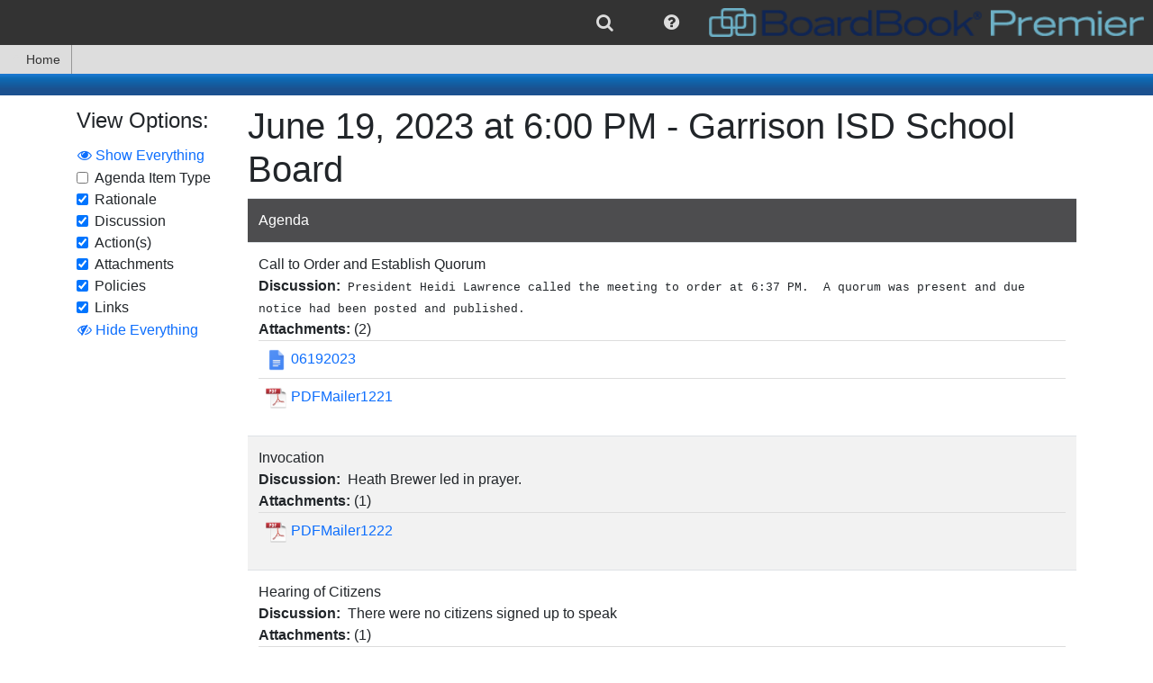

--- FILE ---
content_type: text/html; charset=utf-8
request_url: https://meetings.boardbook.org/Public/Agenda/2055?meeting=587306
body_size: 23216
content:

<!DOCTYPE html>
<html lang='en' >
<head>
    
    
<meta http-equiv="X-UA-Compatible" content="IE=edge">
<meta charset="utf-8" />
<meta name="viewport" content="width=device-width, initial-scale=1.0">
<meta name="copyright" content="2015-2026. Sparq Data Solutions Inc. - All Rights Reserved.">
    <title>Public Meeting Agenda: June 19, 2023 at 6:00 PM - Garrison ISD School Board - BoardBook Premier</title>
<link href="/favicon.ico" rel="shortcut icon" type="image/x-icon" />
<script src="https://cdnjs.cloudflare.com/ajax/libs/popper.js/1.0.4/popper.js" type="text/javascript"></script>
<style>
    #DisplayHeader h1 {
        padding-top: 10px;
        padding-bottom: 10px;
        margin-bottom: 0;
        font-size: 18px;
    }

    #DisplayHeader {
        color: white;
        text-shadow: 2px 2px rgba(51,51, 51, 0.5);
        text-align: center;
        font-weight: bold;
    }

    #DisplayHeader {
        background-color: rgb(13,107,181);
        background-image: linear-gradient(to top, rgb(27,81,143) 29%, rgb(13,107,181) 79%, rgb(25,120,208) 95%);
        background-image: -o-linear-gradient(bottom, rgb(27,81,143) 29%, rgb(13,107,181) 79%, rgb(25,120,208) 95%);
        background-image: -moz-linear-gradient(bottom, rgb(27,81,143) 29%, rgb(13,107,181) 79%, rgb(25,120,208) 95%);
        background-image: -webkit-linear-gradient(bottom, rgb(27,81,143) 29%, rgb(13,107,181) 79%, rgb(25,120,208) 95%);
        background-image: -ms-linear-gradient(bottom, rgb(27,81,143) 29%, rgb(13,107,181) 79%, rgb(25,120,208) 95%);
    }
</style>
<script>
    if (typeof window.useBackupCssUrl !== "function") {
        window.useBackupCssUrl = function (backupUrl, anotherBackupUrl) {
            var found = document.querySelectorAll('link[href="' + backupUrl + '"]');
            if (found && found.length > 0) {
                console.error('won\'t add duplicate backup css link for ' + backupUrl);
                return;
            }

            try {
                var linkElement = document.createElement('link');
                linkElement.setAttribute('rel', 'stylesheet');
                linkElement.setAttribute('type', 'text/css');
                linkElement.setAttribute('href', backupUrl);

                if (anotherBackupUrl)
                    linkElement.setAttribute('onerror', "window.useBackupCssUrl('" + anotherBackupUrl + "')");

                document.head.appendChild(linkElement)
                console.error('added backup css link element to ' + backupUrl);
            } catch (e) {
                if (anotherBackupUrl)
                    anotherBackupUrl = " onerror='window.useBackupCssUrl('" + anotherBackupUrl + "')'";
                else
                    anotherBackupUrl = "";

                document.querySelector('head').innerHTML += '<link rel="stylesheet" href="' + backupUrl + '"' + anotherBackupUrl + ' type="text/css"/>';
                console.error('added backup css link HTML to ' + backupUrl);
            }
        };
    }
</script>



<script>
    /*! loadCSS. [c]2017 Filament Group, Inc. MIT License */
    /* This file is meant as a standalone workflow for
    - testing support for link[rel=preload]
    - enabling async CSS loading in browsers that do not support rel=preload
    - applying rel preload css once loaded, whether supported or not.
    */
    (function (w) {
        "use strict";
        // rel=preload support test
        if (!w.loadCSS) {
            w.loadCSS = function () { };
        }
        // define on the loadCSS obj
        var rp = loadCSS.relpreload = {};
        // rel=preload feature support test
        // runs once and returns a function for compat purposes
        rp.support = (function () {
            var ret;
            try {
                ret = w.document.createElement("link").relList.supports("preload");
            } catch (e) {
                ret = false;
            }
            return function () {
                return ret;
            };
        })();

        // if preload isn't supported, get an asynchronous load by using a non-matching media attribute
        // then change that media back to its intended value on load
        rp.bindMediaToggle = function (link) {
            // remember existing media attr for ultimate state, or default to 'all'
            var finalMedia = link.media || "all";

            function enableStylesheet() {
                link.media = finalMedia;
            }

            // bind load handlers to enable media
            if (link.addEventListener) {
                link.addEventListener("load", enableStylesheet);
            } else if (link.attachEvent) {
                link.attachEvent("onload", enableStylesheet);
            }

            // Set rel and non-applicable media type to start an async request
            // note: timeout allows this to happen async to let rendering continue in IE
            setTimeout(function () {
                link.rel = "stylesheet";
                link.media = "only x";
            });
            // also enable media after 3 seconds,
            // which will catch very old browsers (android 2.x, old firefox) that don't support onload on link
            setTimeout(enableStylesheet, 3000);
        };

        // loop through link elements in DOM
        rp.poly = function () {
            // double check this to prevent external calls from running
            if (rp.support()) {
                return;
            }
            var links = w.document.getElementsByTagName("link");
            for (var i = 0; i < links.length; i++) {
                var link = links[i];
                // qualify links to those with rel=preload and as=style attrs
                if (link.rel === "preload" && link.getAttribute("as") === "style" && !link.getAttribute("data-loadcss")) {
                    // prevent rerunning on link
                    link.setAttribute("data-loadcss", true);
                    // bind listeners to toggle media back
                    rp.bindMediaToggle(link);
                }
            }
        };

        // if unsupported, run the polyfill
        if (!rp.support()) {
            // run once at least
            rp.poly();

            // rerun poly on an interval until onload
            var run = w.setInterval(rp.poly, 500);
            if (w.addEventListener) {
                w.addEventListener("load", function () {
                    rp.poly();
                    w.clearInterval(run);
                });
            } else if (w.attachEvent) {
                w.attachEvent("onload", function () {
                    rp.poly();
                    w.clearInterval(run);
                });
            }
        }


        // commonjs
        if (typeof exports !== "undefined") {
            exports.loadCSS = loadCSS;
        }
        else {
            w.loadCSS = loadCSS;
        }
    }(typeof global !== "undefined" ? global : this));
</script>

<link href="https://maxcdn.bootstrapcdn.com/font-awesome/4.7.0/css/font-awesome.min.css"
      onerror="window.useBackupCssUrl('https://cdn1.sparqdata.com/SharedContent/styles/font-awesome.4.7.0.min.css','https://backuplogon.sparqdata.com/SharedContent/styles/font-awesome.4.7.0.min.css')"
      rel="stylesheet" type="text/css" />
<link href="https://cdn.jsdelivr.net/npm/bootstrap@4.6.0/dist/css/bootstrap.min.css"
      onerror="window.useBackupCssUrl('https://cdn1.sparqdata.com/SharedContent/styles/bootstrap.4.6.0.min.css','https://backuplogon.sparqdata.com/SharedContent/styles/bootstrap.4.6.0.min.css')"
      rel="stylesheet" type="text/css" />

<link href="https://ajax.googleapis.com/ajax/libs/jqueryui/1.13.2/themes/smoothness/jquery-ui.css"
      onerror="window.useBackupCssUrl('https://cdn1.sparqdata.com/SharedContent/styles/jquery-ui.1.13.2.css','https://backuplogon.sparqdata.com/SharedContent/styles/jquery-ui.1.13.2.css')"
      as="style" onload="this.onload=null;this.rel='stylesheet'"
      rel="preload" type="text/css" />

<link href="https://cdn1.sparqdata.com/SharedContent/styles/KendoUI.2021.3.914/kendo.default-main.min.css"
      onerror="window.useBackupCssUrl('https://backuplogon.sparqdata.com/SharedContent/styles/KendoUI.2021.3.914/kendo.default-main.min.css"
      as="style" onload="this.onload=null;this.rel='stylesheet'"
      rel="preload" type="text/css" />

<link href="https://cdn1.sparqdata.com/SharedContent/styles/jquery.timepicker.css"
      onerror="window.useBackupCssUrl('https://backuplogon.sparqdata.com/SharedContent/styles/jquery.timepicker.css')"
      as="style" onload="this.onload=null;this.rel='stylesheet'"
      rel="preload" type="text/css" />

<link href="https://cdn1.sparqdata.com/SharedContent/styles/bootstrap-social.css"
      onerror="window.useBackupCssUrl('https://backuplogon.sparqdata.com/SharedContent/styles/bootstrap-social.css')"
      as="style" onload="this.onload=null;this.rel='stylesheet'"
      media="all" rel="preload" type="text/css" />


<link href="https://cdn1.sparqdata.com/SharedContent/styles/Sidebar.2.css"
      onerror="window.useBackupCssUrl('https://backuplogon.sparqdata.com/SharedContent/styles/Sidebar.2.css')"
      as="style" onload="this.onload=null;this.rel='stylesheet'"
      rel="preload" type="text/css" />


<link href="https://cdn1.sparqdata.com/SharedContent/styles/All.25.css"
      onerror="window.useBackupCssUrl('https://backuplogon.sparqdata.com/SharedContent/styles/All.25.css')"
      as="style" onload="this.onload=null;this.rel='stylesheet'"
      media="all" rel="preload" type="text/css" />
<link href="https://cdn1.sparqdata.com/SharedContent/styles/Screen.1.1.css"
      onerror="window.useBackupCssUrl('https://backuplogon.sparqdata.com/SharedContent/styles/Screen.1.1.css')"
      as="style" onload="this.onload=null;this.rel='stylesheet'"
      media="screen" rel="preload" type="text/css" />
<link href="https://cdn1.sparqdata.com/SharedContent/styles/Print.1.1.css"
      onerror="window.useBackupCssUrl('https://backuplogon.sparqdata.com/SharedContent/styles/Print.1.1.css')"
      media="print" rel="stylesheet" type="text/css" />



<style>
.fa {
  display: inline-block;
  font: normal normal normal 14px/1 FontAwesome;
  font-size: inherit;
  text-rendering: auto;
  -webkit-font-smoothing: antialiased;
  -moz-osx-font-smoothing: grayscale;
}
.fa-2x {
    font-size: 2em;
}
.fa-3x {
    font-size: 3em;
}
.fa-5x {
    font-size: 5em;
}

body {
  margin: 0;
}

a {
  background-color: transparent;
}

img {
  border: 0;
}

* {
  -webkit-box-sizing: border-box;
  -moz-box-sizing: border-box;
  box-sizing: border-box;
}

:after,
:before {
  -webkit-box-sizing: border-box;
  -moz-box-sizing: border-box;
  box-sizing: border-box;
}

html {
  font-size: 16px;
    font-family: sans-serif;
    line-height: 1.15;
    -webkit-text-size-adjust: 100%;
    -webkit-tap-highlight-color: transparent;
}

body {
    margin: 0;
    font-family: -apple-system,BlinkMacSystemFont,"Segoe UI",Roboto,"Helvetica Neue",Arial,"Noto Sans","Liberation Sans",sans-serif,"Apple Color Emoji","Segoe UI Emoji","Segoe UI Symbol","Noto Color Emoji";
    font-size: 1rem;
    font-weight: 400;
    line-height: 1.5;
    color: #212529;
    text-align: left;
    background-color: #fff;
}

.btn {
    color: #fff;
}
a, .btn-link {
  color: #0d6efd;
  text-decoration: none;
}
a:focus, .btn-link:focus {
  text-decoration: underline;
}
.btn-primary,.bg-primary {
    background-color: #0d6efd;
}
.btn-success,.bg-success {
    background-color: #198754;
}
.btn-secondary,.bg-secondary {
    background-color: #6c757d;
}
.btn-danger,.bg-danger {
    background-color: #dc3545;
}
.btn-warning, .bg-warning {
    background-color: #ffc107;
    color: #000;
}
.btn-info, .bg-info {
    background-color: #0dcaf0;
    color: #000;
}
.btn-light, .bg-light {
    color: #000;
    background-color: #f8f9fa;
}
.btn-dark, .bg-dark {
    color: #fff;
    background-color: #212529;
}

img {
  vertical-align: middle;
}

.h1, .h2, .h3, .h4, .h5, .h6, h1, h2, h3, h4, h5, h6 {
    margin-bottom: 0.5rem;
    font-weight: 500;
    line-height: 1.2;
}

h1, h2, h3, h4, h5, h6 {
    margin-top: 0;
    margin-bottom: 0.5rem;
}

.h1, h1 {
    font-size: 2.5rem;
}
.h2, h2 {
    font-size: 2rem;
}
.h3, h3 {
    font-size: 1.75rem;
}
.h4, h4 {
    font-size: 1.5rem;
}
.h5, h5 {
    font-size: 1.25rem;
}
.h6, h6 {
    font-size: 1rem;
}

p {
  margin: 0 0 10px;
}

ul {
  margin-top: 0;
  margin-bottom: 10px;
}

ul ul,
.sparqMenu {
  margin-bottom: 0;
}

.list-unstyled {
  padding-left: 0;
  list-style: none;
}

.container {
  width: 100%;
  padding-right: 15px;
  padding-left: 15px;
  margin-right: auto;
  margin-left: auto;
}

@media (min-width:576px) {
  .container {
    max-width: 540px;
  }
}

@media (min-width:768px) {
  .container {
    max-width: 720px;
  }
}

@media (min-width:992px) {
  .container {
    max-width: 960px;
  }
}

@media (min-width:1200px) {
  .container {
    max-width: 1140px;
  }
}

.float-right {
  float: right!important;
}

@-ms-viewport {
  width: device-width;
}

.ui-state-highlight {
  border: 1px solid #fcefa1;
  background: #fbf9ee;
  color: #363636;
}

.ui-state-error {
  border: 1px solid #cd0a0a;
  background: #fef1ec;
  color: #cd0a0a;
}

.displaymessages .messagelist {
  margin-left: auto;
  margin-right: auto;
  max-width: 800px;
  min-width: 400px;
  -webkit-box-shadow: 0 0 0 1px rgba(0, 0, 0, 0.15), 0 0 1em rgba(0, 0, 0, 0.3);
  -moz-box-shadow: 0 0 0 1px rgba(0, 0, 0, 0.15), 0 0 1em rgba(0, 0, 0, 0.3);
  box-shadow: 0 0 0 1px rgba(0, 0, 0, 0.15), 0 0 1em rgba(0, 0, 0, 0.3);
}

#sparqUserMenuBar .sparqMenu {
    min-height: 50px;
}

#sparqUserMenuBar {
  font-size: 13px;
  text-align: right;
}
    #sparqUserMenuBar form:not(.displayNone) {
        display: flex;
    }
    
    @media (max-width:800px) {
        #sparqUserMenuBar {
            display: flex;
        }

        #sparqUserMenuBar .sparqMenu {
            min-height: initial;
        }
    }

#sparqUserMenuBar .usersImage {
  height: 50px;
  margin-top: 0;
}

#sparqUserMenuBar .sparqMenu li {
  font-size: 20px;
}

#sparqUserMenuBar .sparqMenu li .usersName
{
    margin-right: 4px;
}

#sparqUserMenuBar .sparqMenu li.sparq-menu-item:not(.disable) {
  min-width: 50px;
}

#sparqUserMenuBar .sparqMenu {
  text-align: center;
}

#sparqUserMenuBar .sparqMenu {
  background-color: transparent;
}

.sparq-menu-item.sparq-menu-item-nopadding {
  padding: 0 !important;
}

.sparqMenuBar,
.sparqMenuBar .sparqMenu {
  background-color: rgb(51, 51, 51);
  color: white;
}

.sparqMenuBar .mainLogoLink {
  float: left;
}

.sparqMenuBar .mainLogo,
.sparq-menu-item-nopadding .mainLogo {
  height: 42px;
  padding: 5px;
  padding-right: 10px;
  margin: 0 !important;
}

.sparqMenu .sparq-menu-link {
    padding-left: 1rem;
    padding-right: 1rem;
}
.sparqMenu .k-item.k-menu-item.k-state-hover:not(.k-state-disabled),
.sparqMenu .k-item.k-menu-item.k-state-focused:not(.k-state-disabled) {
    background-color: #DDD;
}

.sparqMenu > li.sparq-menu-item > ul, 
.k-menu > .k-item.k-menu-item > ul {
    display: none;
}

.table-striped tbody tr:nth-of-type(odd),
ul.list-striped > li:nth-child(odd),
ol.list-striped > li:nth-child(odd) {
    background-color: #fff;
    box-shadow: inset 0 0 0 9999px rgba(0, 0, 0, 0.05);
}

ul.list-striped > li {
  border-top: 1px solid #ddd;
  padding: 8px;
}

body {
  padding-bottom: 20px;
}

.body-content {
  padding-left: 15px;
  padding-right: 15px;
}

.messagelist {
  margin-top: 1em;
}

#sparqUserMenuBar .sparqMenu select#sparqMenuOrganizationSelect
{
    padding-left: 4px;
    margin-left: -4px;
}
#sparqUserMenuBar .sparqMenu select#sparqMenuOrganizationSelect
,#sparqUserMenuBar .sparqMenu select.sparqMenuOrganizationSelect_partner
{
    -webkit-appearance: none;
    -moz-appearance: none;
    appearance: none;
}

    #sparqUserMenuBar .sparqMenu .usersName, #sparqUserMenuBar .sparqMenu li ul, #sparqUserMenuBar .sparqMenu li ul li, #sparqUserMenuBar .sparqMenu li .singleSchoolName, #sparqUserMenuBar .sparqMenu #sparqMenuOrganizationSelect, #sparqUserMenuBar .sparqMenu .sparqMenuOrganizationSelect_partner, #sparqUserMenuBar .sparqMenu #sparqMenuOrganizationSelect_width_tmp {
        font-size: 16px;
    }

#sparqUserMenuBar .organizationSelectForm select, #sparqUserMenuBar .organizationSelectForm select:hover {
    color: #DDD;
}

#sparqUserMenuBar .organizationSelectForm select {
    border-radius: 3px;
    background-color: transparent;
    border-color: transparent;
}

#sparqUserMenuBar #sparqUser-Menu > li.no-padding > .k-link {
    padding: 0;
}

.sparq-menu-item.sparq-menu-item-nopadding, .sparq-menu-item.sparq-menu-item-nopadding .k-link {
    padding: 0 !important;
}

li.k-item, 
.k-menu:not(.k-context-menu)>.k-item,
li.k-item.k-state-hover, 
li.k-item:hover, 
.k-menu:not(.k-context-menu)>.k-item.k-state-hover, 
.k-menu:not(.k-context-menu)>.k-item:hover,
.k-menu.sparq-menu:not(.k-context-menu) > .k-item,
.k-menu.sparq-menu:not(.k-context-menu) > .k-item.k-state-hover,
.k-menu.sparq-menu:not(.k-context-menu) > .k-item:hover
{
    color: rgb(51, 51, 51);
}
li.k-item .fa, li.k-item.sparq-menu-item, li.k-item.sparq-menu-item .fa, li.k-item.sparq-menu-item .usersName {
    color: #DDD;
}

.sidebar
{
    position: fixed;
    overflow: auto;
}
.sidebar.sidebar-right {
    right: -100%;
}

.k-menu-item {
    border-width: 0;
    outline: 0;
    display: flex;
    flex: 0 0 auto;
    position: relative;
}
.k-menu-horizontal {
    flex-direction: row;
}
.k-menu {
    border-width: 0;
    border-style: solid;
    box-sizing: border-box;
    outline: 0;
    font-size: 14px;
    line-height: 1.4285714286;
    display: flex;
    flex-wrap: wrap;
    align-items: stretch;
    position: relative;
    cursor: default;
}

.displayNone {
  display: none;
}

.k-menu-horizontal>.k-menu-item+.k-menu-item.margin-left-auto,
.margin-left-auto {
    margin-left: auto;
}
.margin-right-auto {
    margin-right: auto;
}
</style>






<style>
    @media (prefers-reduced-motion: reduce) {
        #skiptocontent a {
            transition-duration: 0.001ms !important;
        }
    }

    #skiptocontent a {
        padding: 6px;
        position: absolute;
        top: -40px;
        left: 0px;
        color: white;
        border-right: 1px solid white;
        border-bottom: 1px solid white;
        border-bottom-right-radius: 8px;
        background: #BF1722;
        -webkit-transition: top 1s ease-out;
        transition: top 1s ease-out;
        z-index: 100;
    }

        #skiptocontent a:focus {
            position: absolute;
            left: 0px;
            top: 0px;
            outline-color: transparent;
            -webkit-transition: top .1s ease-in;
            transition: top .1s ease-in;
        }
</style>

<script src="https://ajax.googleapis.com/ajax/libs/jquery/3.6.0/jquery.min.js" type="text/javascript"></script>
<script>window.jQuery || document.write('<script src="https://cdn1.sparqdata.com/SharedContent/scripts/jquery.3.6.0.min.js">\x3C/script>')</script>

<script src="https://cdn.jsdelivr.net/npm/bootstrap@4.6.0/dist/js/bootstrap.min.js" type="text/javascript"></script>
<script>window.jQuery.fn.popover || document.write('<script src="https://cdn1.sparqdata.com/SharedContent/scripts/bootstrap.4.6.0.min.js">\x3C/script>')</script>

<script src="https://ajax.googleapis.com/ajax/libs/jqueryui/1.13.2/jquery-ui.min.js" type="text/javascript" defer="defer"></script>


<script src="https://cdn1.sparqdata.com/SharedContent/scripts/kendo.all.min.2021.3.914.js" type="text/javascript"></script>


<script src="https://cdn1.sparqdata.com/SharedContent/scripts/jquery.timepicker.min.js" type="text/javascript" defer="defer"></script>



<script src="https://cdn1.sparqdata.com/SharedContent/scripts/jquery.sidebar.min.js" type="text/javascript" defer="defer"></script>


<script src="https://cdn1.sparqdata.com/SharedContent/scripts/jquery.sidebarFullscreen.1.js" type="text/javascript" defer="defer"></script>


<script src="https://cdn1.sparqdata.com/SharedContent/scripts/shared.header.4.js" type="text/javascript" defer="defer"></script>



<script src="https://cdn1.sparqdata.com/SharedContent/scripts/autosize.min.js" type="text/javascript" defer="defer"></script>



<script src="https://cdn1.sparqdata.com/SharedContent/scripts/kendoResponsiveMenu.2.js" type="text/javascript"></script>
<script>window.jQuery.fn.kendoResponsiveMenu || document.write('<script src="https://backuplogon.sparqdata.com/SharedContent/scripts/kendoResponsiveMenu.2.js">\x3C/script>')</script>
<link href="https://cdn2.sparqdata.com/Site.56.css" rel="stylesheet" type="text/css" />
    <link href="https://kontentsites-prod.azurewebsites.net/static/assets/boardbook/css/premier.css" rel="stylesheet" type="text/css" />
<script src="https://cdn1.sparqdata.com/SharedContent/scripts/signalr.min.js" type='text/javascript'></script>
<script>window.signalR || document.write('<script src="https://unpkg.com/@aspnet/signalr@1.1.0/dist/browser/signalr.min.js">\x3C/script>')</script>
<script>window.signalR || document.write('<script src="https://cdn.jsdelivr.net/npm/@aspnet/signalr@1.1.0/dist/browser/signalr.min.js">\x3C/script>')</script>

    
    
<script src="https://cdn1.sparqdata.com/SharedContent/scripts/js.cookie.2.1.4.min.js" type="text/javascript" defer="defer"></script>



<script src="https://cdn1.sparqdata.com/SharedContent/scripts/shared.footer.22.js" type="text/javascript" defer="defer"></script>


    <script src="https://cdn2.sparqdata.com/Scripts/Site.3.js" type="text/javascript" defer="defer"></script>
    
</head>
<body>
    <div id="fullscreenContainer">
        <header>
            <div id="skiptocontent"><a href="#DisplayHeader" class="">skip to main content</a></div>
            

            




<nav id="sparqUserMenuBar" class="sparqMenuBar">
    <ul class="displayNone sparqMenu showAsFlexNotBlock" id="sparqUser-Menu" aria-label="Site features">

                        <li class="sparq-menu-item  margin-left-auto" tabindex="-1">
                            <a href="/Search/Index/2055?returnurl=/Public/Agenda/2055?meeting=587306" aria-label="search" tabindex="-1">
                                <i class="fa fa-search sparq-menu-link"></i>
                                
                            </a>
                        </li>
            <li class="sparq-menu-item " id="sparq-menu-help-item" tabindex="-1">
                <i class="fa fa-question-circle open-menu-onclick sparq-menu-link" aria-label="help" role="button"></i>
                



                <ul aria-label="Help">
                    
                                        <li>
                        <a href="/Help/SectionPublicAgenda"  class="showHelpInDialog">
                            <i class="fa fa-question-circle"></i>
                            Agenda Help
                        </a>
                    </li>



                    

                    
                    

                    

                    <li>
                        <a href="/SparqMenu/HelpForMenuBar" class="showHelpInDialog">
                            <i class="fa fa-question-circle"></i>
                            BoardBook Menu Bar Help
                        </a>
                    </li>


                    <li>
                        <a href="/SparqMenu/SiteCompatibility">
                            <i class="fa fa-question"></i>
                            Check Your Device's Compatibility
                        </a>
                    </li>

                    <li>
                        <a href="/SparqMenu/HelpForNightlyMaintenanceWindow" class="showHelpInDialog">
                            <i class="fa fa-wrench"></i>
                            Nightly Maintenance Window: Midnight to 5 AM Central Time
                        </a>
                    </li>

                </ul>

                
<div class="displayNone" id="SparqMenu_HelpDialog" title="Help!">
    <div id="SparqMenu_HelpDialog_Loading">
        <i class="fa fa-spinner fa-pulse"></i>
        Loading Help...
    </div>
    <div id="SparqMenu_HelpDialog_Section">
    </div>
</div>

            </li>

        <li class="sparq-menu-item sparq-menu-item-nopadding" tabindex="-1">
                <a href="https://www.boardbook.org/home.aspx" target="_blank" class="mainLogoLink" tabindex="-1">
                    <img src="https://cdn1.sparqdata.com/SharedContent/themes/boardbook/boardbooklogo.png" class="mainLogo" alt="BoardBook Logo" />
                </a>
        </li>
    </ul>


<input name="__RequestVerificationToken" type="hidden" value="eoqpL2Ny7bZGGSAdlTzJQWcoQkeD_38fcx6nlijfQfB40hjgt-dPc9zWVb4ZlBNIE1nVG7z7y4CEnmc2ZgVR6mHPYFE1" /></nav>


<script async src="https://www.googletagmanager.com/gtag/js?id=UA-173108447-3"></script>
<script>
    window.dataLayer = window.dataLayer || [];
    function gtag(){dataLayer.push(arguments);}
    gtag('js', new Date());
    gtag('config', 'UA-173108447-3');
</script>



<script>
    
    var kmSparq = $("#sparqUser-Menu");
    if (kmSparq && kmSparq.length > 0) {
        kmSparq.kendoMenu({
            openOnClick: true
        });

        kmSparq.bind("open", function () {
            var found = kmSparq.find(".sparq-menu-item[id][aria-expanded=true]");
            if (found)
                kmSparq.close("#" + found.attr("id"));
        });

        var menu = kmSparq.data("kendoMenu");
        menu.enable(".disable", false);

        //kmSparq.on("focusout", function () {
        //    //closes menus and submenus when a user tabs away
        //    menu.close();
        //});

        //kicks the spacer out of the keyboard navigation
        kmSparq.find(".not-navigable").removeClass("k-item");

        kmSparq.show().removeClass("displayNone");

        var toActivate = kmSparq.find(".open-menu-onclick");
        toActivate.keydown(function (event) {
            if (event.key === " " || event.key === "Enter" || event.key === "Spacebar") {
                // Prevent the default action to stop scrolling when space is pressed
                event.preventDefault();

                var menuItem = $(this).parents(".sparq-menu-item[id]");
                if (menuItem.attr("aria-expanded") !== "true")
                    menu.open("#" + menuItem.attr("id"));
                else
                    menu.close("#" + menuItem.attr("id"));
            }
            else if (event.keyCode === 27 || event.key === "Escape") {
                var menuItem = $(this).parents(".sparq-menu-item[id]");
                if (menuItem.attr("aria-expanded") === "true")
                    menu.close("#" + menuItem.attr("id"));
            }
        });
    }
</script>




        <nav class="navbar-collapse" id="kendoMenu-Main">
            <ul class="nav navbar-nav displayNone" id="kendoMenu-Inner" aria-label="Garrison ISD information">
                <li>
                    <a href="/Public/Organization/2055" id="home-menu-link">
                        <span class="fa fa-home"></span>
                        Home
                    </a>
                </li>

            </ul>
            <script>
                var km = $("#kendoMenu-Inner");
                km.kendoResponsiveMenu({
                    openOnClick: {
                        rootMenuItems: true,
                        subMenuItems: false
                    }
                });
                km.show();
            </script>
        </nav>
        </header>       

        
        <div class="container body-content">
            
    <div class="displaymessages ui-widget">
            <div class="messagelist ui-state-error displayNone" id="messages-errors">
    </div>

            <div class="messagelist ui-state-highlight displayNone" id="messages-warns">
    </div>

            <div class="messagelist ui-state-highlight displayNone" id="messages-infos">
    </div>

    </div>

        </div>

        
    <div id="DisplayHeader">
        <div class="container body-content">
            &nbsp;
        </div>
    </div>


        
        <div class="container body-content">
            <main id="MainPage">
                



<div class="row margin-top-10">
    <div class="col-md-2" id="AgendaItemViewOptions-QuickView">
        


<div id="viewOptionsSection">
    <fieldset>
        <legend id="ViewOptionsTitle">View Options:</legend>
        <button id="showAllViewOptions" class="btn btn-link padding-0">
            <i class="fa fa-eye"></i>
            Show Everything
        </button>




        
    <div class="display-information-checkbox" data-display-class="AgendaItemType">
        <div class='form-check form-group'>  <label class='form-check-label'>  <input type='checkbox' name='AgendaItemType' value='True'   class='form-check-input ignore-change agendaItemViewOptionCb' id='AgendaItemType' />Agenda Item Type  </label></div>
    </div>
    <div class="display-information-checkbox" data-display-class="Rationale">
        <div class='form-check form-group'>  <label class='form-check-label'>  <input type='checkbox' name='Rationale' value='True' checked=checked  class='form-check-input ignore-change agendaItemViewOptionCb' id='Rationale' />Rationale  </label></div>
    </div>
    <div class="display-information-checkbox" data-display-class="Discussion">
        <div class='form-check form-group'>  <label class='form-check-label'>  <input type='checkbox' name='Discussion' value='True' checked=checked  class='form-check-input ignore-change agendaItemViewOptionCb' id='Discussion' />Discussion  </label></div>
    </div>
    <div class="display-information-checkbox" data-display-class="Actions">
        <div class='form-check form-group'>  <label class='form-check-label'>  <input type='checkbox' name='Actions' value='True' checked=checked  class='form-check-input ignore-change agendaItemViewOptionCb' id='Actions' />Action(s)  </label></div>
    </div>
    <div class="display-information-checkbox" data-display-class="Attachments">
        <div class='form-check form-group'>  <label class='form-check-label'>  <input type='checkbox' name='Attachments' value='True' checked=checked  class='form-check-input ignore-change agendaItemViewOptionCb' id='Attachments' />Attachments  </label></div>
    </div>
    <div class="display-information-checkbox" data-display-class="Policies">
        <div class='form-check form-group'>  <label class='form-check-label'>  <input type='checkbox' name='Policies' value='True' checked=checked  class='form-check-input ignore-change agendaItemViewOptionCb' id='Policies' />Policies  </label></div>
    </div>
    <div class="display-information-checkbox" data-display-class="Links">
        <div class='form-check form-group'>  <label class='form-check-label'>  <input type='checkbox' name='Links' value='True' checked=checked  class='form-check-input ignore-change agendaItemViewOptionCb' id='Links' />Links  </label></div>
    </div>
        <button id="hideAllViewOptions" class="btn btn-link padding-0">
            <i class="fa fa-eye-slash"></i>
            Hide Everything
        </button>
    </fieldset>
</div>


    </div>
    <div class="col-md-10">
        <h1 id="MeetingHeader">
            June 19, 2023 at 6:00 PM - Garrison ISD School Board
        </h1>

                                        <ul class="nav nav-tabs displayNone showAsFlexNotBlock" role="tablist" id="tabListSection">
            <li role="presentation" class="active isatab nav-item">
                <a href="#Tab-AgendaItem" aria-controls="Tab-AgendaItem" role="tab" id="Tab-AgendaItem-Link" class="nav-link">
                    Agenda
                </a>
            </li>
        </ul>

        <div class="tab-content" id="tabContentSection" data-loading-text="">
            <div role="tabpanel" class="tab-pane active" id="Tab-AgendaItem">
    <table class="table table-striped agenda-items-section" role="presentation">
        <tr>
            <th>
                    Agenda
            </th>
        </tr>

            <tr class="agenda-item-information agenda-item-children-of-0" data-agendaitemid="13765692">
        <td class="agenda-item-checkbox-cell ">
                <input type="hidden" id="selectChildAgendaItems" name="selectChildAgendaItems" value="true" />
            <input type="hidden" class="hasChildren" name="hasChildren" value="false" />
            <div style="padding-left: 0em">
                <div class="form-check">
                    <i class="displayNone showOnDragAndDropStart fa fa-arrows-v"></i>

                                        Call to Order and Establish Quorum                </div>

                    <div class="AgendaItemType agenda-item-displayed displayNone AgendaItemType">
        <strong>Agenda Item Type:&nbsp;</strong>
Procedural Item    </div>
    <div class="Discussion agenda-item-displayed displayNone Discussion">
        <strong>Discussion:&nbsp;</strong>
<span style="font-size:10.0pt"><span style="font-family:&quot;Courier New&quot;">President Heidi Lawrence called the meeting to order at 6:37 PM.&nbsp; A quorum was present and due notice had been posted and published.</span></span>    </div>
                            <div id="attachments-for-13765692" data-loadurl="/Meeting/AgendaManage_LoadAttachmentSection/13765692?agendaId=596513">
                                    <div class="transparent-background agenda-item-displayed displayNone Attachments">
        <strong>Attachments:</strong>
         (<span id='attachment-count-13765692' class='attachment-count'>2</span>)

            <ul class="list-unstyled list-striped">
                    <li>
                        <div class="row">
                            <div class="col-sm-12">
                                <a href='https://meetings.boardbook.org/Documents/FileViewerOrPublic/2055?file=c19b1cd8-e5cd-4e6c-8048-2690b841b9df&isFromMeeting=True' data-foragendaitem='13765692' data-documentid='c19b1cd8-e5cd-4e6c-8048-2690b841b9df' class='showInMeetingTab HideOnOffline' data-tabprefix='File: '><img src='https://cdn2.sparqdata.com/images/filetypes/doc-google.png' alt='DOCX Icon' class='DocumentsFileExtensionIcon' title='' />&nbsp;<span class='fileNameValue'>06192023</span></a>
                            </div>
                        </div>
                    </li>
                    <li>
                        <div class="row">
                            <div class="col-sm-12">
                                <a href='https://meetings.boardbook.org/Documents/FileViewerOrPublic/2055?file=931eabf7-3805-47a3-8bc3-2893efac2930&isFromMeeting=True' data-foragendaitem='13765692' data-documentid='931eabf7-3805-47a3-8bc3-2893efac2930' class='showInMeetingTab HideOnOffline' data-tabprefix='File: '><img src='https://cdn2.sparqdata.com/images/filetypes/pdf.png' alt='PDF Icon' class='DocumentsFileExtensionIcon' title='' />&nbsp;<span class='fileNameValue'>PDFMailer1221</span></a>
                            </div>
                        </div>
                    </li>
            </ul>
    </div>

                            </div>
            </div>
        </td>
    </tr>
    <tr class="agenda-item-information agenda-item-children-of-0" data-agendaitemid="13765693">
        <td class="agenda-item-checkbox-cell ">
            <input type="hidden" class="hasChildren" name="hasChildren" value="false" />
            <div style="padding-left: 0em">
                <div class="form-check">
                    <i class="displayNone showOnDragAndDropStart fa fa-arrows-v"></i>

                                        Invocation                </div>

                    <div class="AgendaItemType agenda-item-displayed displayNone AgendaItemType">
        <strong>Agenda Item Type:&nbsp;</strong>
Procedural Item    </div>
    <div class="Discussion agenda-item-displayed displayNone Discussion">
        <strong>Discussion:&nbsp;</strong>
Heath Brewer led in prayer.    </div>
                            <div id="attachments-for-13765693" data-loadurl="/Meeting/AgendaManage_LoadAttachmentSection/13765693?agendaId=596513">
                                    <div class="transparent-background agenda-item-displayed displayNone Attachments">
        <strong>Attachments:</strong>
         (<span id='attachment-count-13765693' class='attachment-count'>1</span>)

            <ul class="list-unstyled list-striped">
                    <li>
                        <div class="row">
                            <div class="col-sm-12">
                                <a href='https://meetings.boardbook.org/Documents/FileViewerOrPublic/2055?file=fb973300-e036-4f8a-982c-c6a575a18952&isFromMeeting=True' data-foragendaitem='13765693' data-documentid='fb973300-e036-4f8a-982c-c6a575a18952' class='showInMeetingTab HideOnOffline' data-tabprefix='File: '><img src='https://cdn2.sparqdata.com/images/filetypes/pdf.png' alt='PDF Icon' class='DocumentsFileExtensionIcon' title='' />&nbsp;<span class='fileNameValue'>PDFMailer1222</span></a>
                            </div>
                        </div>
                    </li>
            </ul>
    </div>

                            </div>
            </div>
        </td>
    </tr>
    <tr class="agenda-item-information agenda-item-children-of-0" data-agendaitemid="13765694">
        <td class="agenda-item-checkbox-cell ">
            <input type="hidden" class="hasChildren" name="hasChildren" value="false" />
            <div style="padding-left: 0em">
                <div class="form-check">
                    <i class="displayNone showOnDragAndDropStart fa fa-arrows-v"></i>

                                        Hearing of Citizens                </div>

                    <div class="AgendaItemType agenda-item-displayed displayNone AgendaItemType">
        <strong>Agenda Item Type:&nbsp;</strong>
Procedural Item    </div>
    <div class="Discussion agenda-item-displayed displayNone Discussion">
        <strong>Discussion:&nbsp;</strong>
There were no citizens signed up to speak    </div>
                            <div id="attachments-for-13765694" data-loadurl="/Meeting/AgendaManage_LoadAttachmentSection/13765694?agendaId=596513">
                                    <div class="transparent-background agenda-item-displayed displayNone Attachments">
        <strong>Attachments:</strong>
         (<span id='attachment-count-13765694' class='attachment-count'>1</span>)

            <ul class="list-unstyled list-striped">
                    <li>
                        <div class="row">
                            <div class="col-sm-12">
                                <a href='https://meetings.boardbook.org/Documents/FileViewerOrPublic/2055?file=2facf5e3-ed4d-44ab-845f-b18e855e1072&isFromMeeting=True' data-foragendaitem='13765694' data-documentid='2facf5e3-ed4d-44ab-845f-b18e855e1072' class='showInMeetingTab HideOnOffline' data-tabprefix='File: '><img src='https://cdn2.sparqdata.com/images/filetypes/pdf.png' alt='PDF Icon' class='DocumentsFileExtensionIcon' title='' />&nbsp;<span class='fileNameValue'>PDFMailer1223</span></a>
                            </div>
                        </div>
                    </li>
            </ul>
    </div>

                            </div>
            </div>
        </td>
    </tr>
    <tr class="agenda-item-information agenda-item-children-of-0" data-agendaitemid="13765695">
        <td class="agenda-item-checkbox-cell ">
            <input type="hidden" class="hasChildren" name="hasChildren" value="false" />
            <div style="padding-left: 0em">
                <div class="form-check">
                    <i class="displayNone showOnDragAndDropStart fa fa-arrows-v"></i>

                                        Receive and Approve Minutes                </div>

                    <div class="AgendaItemType agenda-item-displayed displayNone AgendaItemType">
        <strong>Agenda Item Type:&nbsp;</strong>
Action Item    </div>
                                <div class="transparent-background agenda-item-displayed displayNone Actions">
                                    <strong>Action(s):</strong>
                                        <div class="pre-indent" id="ActionsTakenRow-13765695">
                                            <table class="table transparent-background" id="ActionsTakenTable-13765695">
                                                    <tr class="agenda-item-fullrow agenda-item-data-displayed">
                                                        

<td>
        <div id="DetailedActionSection-467816" class="DetailedActionSection">
        <span class="SecondaryMotionPassed" title="The Action's Result">Motion Carried:</span>
        <div class="Hide-Action-Edit-467816" title="The Action's Text">
            Recommendation to approve the minutes from May 18, 2023. This motion, made by Matt Barrett and seconded by Justin Shull, Carried.
        </div>
                    <ul class="Hide-Action-Edit-467816" title="Voting Results">
                    <li>
                        Barrett: <i class="displayed-vote-Yea DisplayVotesInColor">Yea</i>
                    </li>
                    <li>
                        Brewer: <i class="displayed-vote-Yea DisplayVotesInColor">Yea</i>
                    </li>
                    <li>
                        Curbow: <i class="displayed-vote-Yea DisplayVotesInColor">Yea</i>
                    </li>
                    <li>
                        Harris: <i class="displayed-vote-Abstain_WithConflict DisplayVotesInColor">Abstain (With Conflict)</i>
                    </li>
                    <li>
                        Lawrence: <i class="displayed-vote-Yea DisplayVotesInColor">Yea</i>
                    </li>
                    <li>
                        McFadden: <i class="displayed-vote-Yea DisplayVotesInColor">Yea</i>
                    </li>
                    <li>
                        Shull: <i class="displayed-vote-Yea DisplayVotesInColor">Yea</i>
                    </li>
            </ul>
            </div>



    </td>


                                                    </tr>
                                            </table>
                                        </div>
                                    <div class="empty  displayNone" id="ActionsTakenRow-Empty-13765695">
                                        No Action(s) have been added to this Agenda Item.
                                    </div>
                                </div>
                            <div id="attachments-for-13765695" data-loadurl="/Meeting/AgendaManage_LoadAttachmentSection/13765695?agendaId=596513">
                                    <div class="transparent-background agenda-item-displayed displayNone Attachments">
        <strong>Attachments:</strong>
         (<span id='attachment-count-13765695' class='attachment-count'>2</span>)

            <ul class="list-unstyled list-striped">
                    <li>
                        <div class="row">
                            <div class="col-sm-12">
                                <a href='https://meetings.boardbook.org/Documents/FileViewerOrPublic/2055?file=a98750fe-af82-4c70-b811-a5e6b89c894d&isFromMeeting=True' data-foragendaitem='13765695' data-documentid='a98750fe-af82-4c70-b811-a5e6b89c894d' class='showInMeetingTab HideOnOffline' data-tabprefix='File: '><img src='https://cdn2.sparqdata.com/images/filetypes/pdf.png' alt='PDF Icon' class='DocumentsFileExtensionIcon' title='' />&nbsp;<span class='fileNameValue'>PDFMailer1224</span></a>
                            </div>
                        </div>
                    </li>
                    <li>
                        <div class="row">
                            <div class="col-sm-12">
                                <a href='https://meetings.boardbook.org/Documents/FileViewerOrPublic/2055?file=86b3a28e-2f43-4031-96b3-d79bcaa492f7&isFromMeeting=True' data-foragendaitem='13765695' data-documentid='86b3a28e-2f43-4031-96b3-d79bcaa492f7' class='showInMeetingTab HideOnOffline' data-tabprefix='File: '><img src='https://cdn2.sparqdata.com/images/filetypes/doc-google.png' alt='DOCX Icon' class='DocumentsFileExtensionIcon' title='' />&nbsp;<span class='fileNameValue'>05182023 minutes</span></a>
                            </div>
                        </div>
                    </li>
            </ul>
    </div>

                            </div>
            </div>
        </td>
    </tr>
    <tr class="agenda-item-information agenda-item-children-of-0" data-agendaitemid="13765696">
        <td class="agenda-item-checkbox-cell ">
            <input type="hidden" class="hasChildren" name="hasChildren" value="false" />
            <div style="padding-left: 0em">
                <div class="form-check">
                    <i class="displayNone showOnDragAndDropStart fa fa-arrows-v"></i>

                                        Bills and Accounts                </div>

                    <div class="AgendaItemType agenda-item-displayed displayNone AgendaItemType">
        <strong>Agenda Item Type:&nbsp;</strong>
Action Item    </div>
    <div class="Discussion agenda-item-displayed displayNone Discussion">
        <strong>Discussion:&nbsp;</strong>
Dr. Hill &amp; Mr. Spivey was available to answer any questions regarding bills from the previous month.&nbsp;    </div>
                            <div id="attachments-for-13765696" data-loadurl="/Meeting/AgendaManage_LoadAttachmentSection/13765696?agendaId=596513">
                                    <div class="transparent-background agenda-item-displayed displayNone Attachments">
        <strong>Attachments:</strong>
         (<span id='attachment-count-13765696' class='attachment-count'>2</span>)

            <ul class="list-unstyled list-striped">
                    <li>
                        <div class="row">
                            <div class="col-sm-12">
                                <a href='https://meetings.boardbook.org/Documents/FileViewerOrPublic/2055?file=7e2c7e20-52be-4b2f-bb82-fa1c0e44006c&isFromMeeting=True' data-foragendaitem='13765696' data-documentid='7e2c7e20-52be-4b2f-bb82-fa1c0e44006c' class='showInMeetingTab HideOnOffline' data-tabprefix='File: '><img src='https://cdn2.sparqdata.com/images/filetypes/pdf.png' alt='PDF Icon' class='DocumentsFileExtensionIcon' title='' />&nbsp;<span class='fileNameValue'>PDFMailer1225</span></a>
                            </div>
                        </div>
                    </li>
                    <li>
                        <div class="row">
                            <div class="col-sm-12">
                                <a href='https://meetings.boardbook.org/Documents/FileViewerOrPublic/2055?file=2d884c80-9895-4339-a044-d1e725858ac0&isFromMeeting=True' data-foragendaitem='13765696' data-documentid='2d884c80-9895-4339-a044-d1e725858ac0' class='showInMeetingTab HideOnOffline' data-tabprefix='File: '><img src='https://cdn2.sparqdata.com/images/filetypes/pdf.png' alt='PDF Icon' class='DocumentsFileExtensionIcon' title='' />&nbsp;<span class='fileNameValue'>Ascender Check Report 05152023-06142023</span></a>
                            </div>
                        </div>
                    </li>
            </ul>
    </div>

                            </div>
            </div>
        </td>
    </tr>
    <tr class="agenda-item-information agenda-item-children-of-0" data-agendaitemid="13765697">
        <td class="agenda-item-checkbox-cell ">
            <input type="hidden" class="hasChildren" name="hasChildren" value="false" />
            <div style="padding-left: 0em">
                <div class="form-check">
                    <i class="displayNone showOnDragAndDropStart fa fa-arrows-v"></i>

                                        Budget Report                </div>

                    <div class="AgendaItemType agenda-item-displayed displayNone AgendaItemType">
        <strong>Agenda Item Type:&nbsp;</strong>
Action Item    </div>
    <div class="Discussion agenda-item-displayed displayNone Discussion">
        <strong>Discussion:&nbsp;</strong>
Dr. Hill presented the budget report.    </div>
                            <div id="attachments-for-13765697" data-loadurl="/Meeting/AgendaManage_LoadAttachmentSection/13765697?agendaId=596513">
                                    <div class="transparent-background agenda-item-displayed displayNone Attachments">
        <strong>Attachments:</strong>
         (<span id='attachment-count-13765697' class='attachment-count'>3</span>)

            <ul class="list-unstyled list-striped">
                    <li>
                        <div class="row">
                            <div class="col-sm-12">
                                <a href='https://meetings.boardbook.org/Documents/FileViewerOrPublic/2055?file=d773c45c-eb1c-4dba-873d-0cddbe5ee455&isFromMeeting=True' data-foragendaitem='13765697' data-documentid='d773c45c-eb1c-4dba-873d-0cddbe5ee455' class='showInMeetingTab HideOnOffline' data-tabprefix='File: '><img src='https://cdn2.sparqdata.com/images/filetypes/pdf.png' alt='PDF Icon' class='DocumentsFileExtensionIcon' title='' />&nbsp;<span class='fileNameValue'>PDFMailer1226</span></a>
                            </div>
                        </div>
                    </li>
                    <li>
                        <div class="row">
                            <div class="col-sm-12">
                                <a href='https://meetings.boardbook.org/Documents/FileViewerOrPublic/2055?file=9ee4bff3-1248-465f-8c2f-676cdac255dc&isFromMeeting=True' data-foragendaitem='13765697' data-documentid='9ee4bff3-1248-465f-8c2f-676cdac255dc' class='showInMeetingTab HideOnOffline' data-tabprefix='File: '><img src='https://cdn2.sparqdata.com/images/filetypes/doc-google.png' alt='DOCX Icon' class='DocumentsFileExtensionIcon' title='' />&nbsp;<span class='fileNameValue'>Patterson Board Budget Report June 2023</span></a>
                            </div>
                        </div>
                    </li>
                    <li>
                        <div class="row">
                            <div class="col-sm-12">
                                <a href='https://meetings.boardbook.org/Documents/FileViewerOrPublic/2055?file=ffb6416a-5688-420d-8abd-899855ec6662&isFromMeeting=True' data-foragendaitem='13765697' data-documentid='ffb6416a-5688-420d-8abd-899855ec6662' class='showInMeetingTab HideOnOffline' data-tabprefix='File: '><img src='https://cdn2.sparqdata.com/images/filetypes/pdf.png' alt='PDF Icon' class='DocumentsFileExtensionIcon' title='' />&nbsp;<span class='fileNameValue'>Ascender Budget Report June 2023</span></a>
                            </div>
                        </div>
                    </li>
            </ul>
    </div>

                            </div>
            </div>
        </td>
    </tr>
    <tr class="agenda-item-information agenda-item-children-of-0" data-agendaitemid="13765698">
        <td class="agenda-item-checkbox-cell ">
            <input type="hidden" class="hasChildren" name="hasChildren" value="false" />
            <div style="padding-left: 0em">
                <div class="form-check">
                    <i class="displayNone showOnDragAndDropStart fa fa-arrows-v"></i>

                                        Budget Amendment                </div>

                    <div class="AgendaItemType agenda-item-displayed displayNone AgendaItemType">
        <strong>Agenda Item Type:&nbsp;</strong>
Action Item    </div>
                                <div class="transparent-background agenda-item-displayed displayNone Actions">
                                    <strong>Action(s):</strong>
                                        <div class="pre-indent" id="ActionsTakenRow-13765698">
                                            <table class="table transparent-background" id="ActionsTakenTable-13765698">
                                                    <tr class="agenda-item-fullrow agenda-item-data-displayed">
                                                        

<td>
        <div id="DetailedActionSection-467835" class="DetailedActionSection">
        <span class="SecondaryMotionPassed" title="The Action's Result">Motion Carried:</span>
        <div class="Hide-Action-Edit-467835" title="The Action's Text">
            Recommendation to approve the budget amendment as presented. This motion, made by Matt Barrett and seconded by Matt Harris, Carried.
        </div>
                    <ul class="Hide-Action-Edit-467835" title="Voting Results">
                    <li>
                        Barrett: <i class="displayed-vote-Yea DisplayVotesInColor">Yea</i>
                    </li>
                    <li>
                        Brewer: <i class="displayed-vote-Yea DisplayVotesInColor">Yea</i>
                    </li>
                    <li>
                        Curbow: <i class="displayed-vote-Yea DisplayVotesInColor">Yea</i>
                    </li>
                    <li>
                        Harris: <i class="displayed-vote-Yea DisplayVotesInColor">Yea</i>
                    </li>
                    <li>
                        Lawrence: <i class="displayed-vote-Yea DisplayVotesInColor">Yea</i>
                    </li>
                    <li>
                        McFadden: <i class="displayed-vote-Yea DisplayVotesInColor">Yea</i>
                    </li>
                    <li>
                        Shull: <i class="displayed-vote-Yea DisplayVotesInColor">Yea</i>
                    </li>
            </ul>
            </div>



    </td>


                                                    </tr>
                                            </table>
                                        </div>
                                    <div class="empty  displayNone" id="ActionsTakenRow-Empty-13765698">
                                        No Action(s) have been added to this Agenda Item.
                                    </div>
                                </div>
                            <div id="attachments-for-13765698" data-loadurl="/Meeting/AgendaManage_LoadAttachmentSection/13765698?agendaId=596513">
                                    <div class="transparent-background agenda-item-displayed displayNone Attachments">
        <strong>Attachments:</strong>
         (<span id='attachment-count-13765698' class='attachment-count'>3</span>)

            <ul class="list-unstyled list-striped">
                    <li>
                        <div class="row">
                            <div class="col-sm-12">
                                <a href='https://meetings.boardbook.org/Documents/FileViewerOrPublic/2055?file=aa0fbb1a-b230-42a8-84fd-80a2765df1b8&isFromMeeting=True' data-foragendaitem='13765698' data-documentid='aa0fbb1a-b230-42a8-84fd-80a2765df1b8' class='showInMeetingTab HideOnOffline' data-tabprefix='File: '><img src='https://cdn2.sparqdata.com/images/filetypes/pdf.png' alt='PDF Icon' class='DocumentsFileExtensionIcon' title='' />&nbsp;<span class='fileNameValue'>PDFMailer1227</span></a>
                            </div>
                        </div>
                    </li>
                    <li>
                        <div class="row">
                            <div class="col-sm-12">
                                <a href='https://meetings.boardbook.org/Documents/FileViewerOrPublic/2055?file=afb8e4db-10ab-429b-9e46-36db53ac7d9a&isFromMeeting=True' data-foragendaitem='13765698' data-documentid='afb8e4db-10ab-429b-9e46-36db53ac7d9a' class='showInMeetingTab HideOnOffline' data-tabprefix='File: '><img src='https://cdn2.sparqdata.com/images/filetypes/doc-google.png' alt='DOCX Icon' class='DocumentsFileExtensionIcon' title='' />&nbsp;<span class='fileNameValue'>Budget Admendment Request 022023</span></a>
                            </div>
                        </div>
                    </li>
                    <li>
                        <div class="row">
                            <div class="col-sm-12">
                                <a href='https://meetings.boardbook.org/Documents/FileViewerOrPublic/2055?file=cb1e38d1-1a0b-4f0d-87c7-c25284e08f76&isFromMeeting=True' data-foragendaitem='13765698' data-documentid='cb1e38d1-1a0b-4f0d-87c7-c25284e08f76' class='showInMeetingTab HideOnOffline' data-tabprefix='File: '><img src='https://cdn2.sparqdata.com/images/filetypes/pdf.png' alt='PDF Icon' class='DocumentsFileExtensionIcon' title='' />&nbsp;<span class='fileNameValue'>BudgetAmendmentPrint_2023-06-14_14-14</span></a>
                            </div>
                        </div>
                    </li>
            </ul>
    </div>

                            </div>
            </div>
        </td>
    </tr>
    <tr class="agenda-item-information agenda-item-children-of-0" data-agendaitemid="13813217">
        <td class="agenda-item-checkbox-cell ">
            <input type="hidden" class="hasChildren" name="hasChildren" value="false" />
            <div style="padding-left: 0em">
                <div class="form-check">
                    <i class="displayNone showOnDragAndDropStart fa fa-arrows-v"></i>

                                        Investment Report                </div>

                    <div class="AgendaItemType agenda-item-displayed displayNone AgendaItemType">
        <strong>Agenda Item Type:&nbsp;</strong>
Action Item    </div>
    <div class="Discussion agenda-item-displayed displayNone Discussion">
        <strong>Discussion:&nbsp;</strong>
Dr Hill requested that we table the investment report until next week.&nbsp;    </div>
                                <div class="transparent-background agenda-item-displayed displayNone Actions">
                                    <strong>Action(s):</strong>
                                        <div class="pre-indent" id="ActionsTakenRow-13813217">
                                            <table class="table transparent-background" id="ActionsTakenTable-13813217">
                                                    <tr class="agenda-item-fullrow agenda-item-data-displayed">
                                                        

<td>
        <div id="DetailedActionSection-467839" class="DetailedActionSection">
        <span class="SecondaryMotionTabled" title="The Action's Result">Motion Tabled:</span>
        <div class="Hide-Action-Edit-467839" title="The Action's Text">
            Table Investment Report. This motion, made by Matt Harris and seconded by Kent Curbow, Tabled.
        </div>
                    <ul class="Hide-Action-Edit-467839" title="Voting Results">
                    <li>
                        Barrett: <i class="displayed-vote-Yea DisplayVotesInColor">Yea</i>
                    </li>
                    <li>
                        Brewer: <i class="displayed-vote-Yea DisplayVotesInColor">Yea</i>
                    </li>
                    <li>
                        Curbow: <i class="displayed-vote-Yea DisplayVotesInColor">Yea</i>
                    </li>
                    <li>
                        Harris: <i class="displayed-vote-Yea DisplayVotesInColor">Yea</i>
                    </li>
                    <li>
                        Lawrence: <i class="displayed-vote-Yea DisplayVotesInColor">Yea</i>
                    </li>
                    <li>
                        McFadden: <i class="displayed-vote-Yea DisplayVotesInColor">Yea</i>
                    </li>
                    <li>
                        Shull: <i class="displayed-vote-Yea DisplayVotesInColor">Yea</i>
                    </li>
            </ul>
            </div>



    </td>


                                                    </tr>
                                            </table>
                                        </div>
                                    <div class="empty  displayNone" id="ActionsTakenRow-Empty-13813217">
                                        No Action(s) have been added to this Agenda Item.
                                    </div>
                                </div>
                            <div id="attachments-for-13813217" data-loadurl="/Meeting/AgendaManage_LoadAttachmentSection/13813217?agendaId=596513">
                                    <div class="transparent-background agenda-item-displayed displayNone Attachments">
        <strong>Attachments:</strong>
         (<span id='attachment-count-13813217' class='attachment-count'>1</span>)

            <ul class="list-unstyled list-striped">
                    <li>
                        <div class="row">
                            <div class="col-sm-12">
                                <a href='https://meetings.boardbook.org/Documents/FileViewerOrPublic/2055?file=cdd526d6-bbb1-4788-96ec-c503997806b1&isFromMeeting=True' data-foragendaitem='13813217' data-documentid='cdd526d6-bbb1-4788-96ec-c503997806b1' class='showInMeetingTab HideOnOffline' data-tabprefix='File: '><img src='https://cdn2.sparqdata.com/images/filetypes/pdf.png' alt='PDF Icon' class='DocumentsFileExtensionIcon' title='' />&nbsp;<span class='fileNameValue'>PDFMailer1228</span></a>
                            </div>
                        </div>
                    </li>
            </ul>
    </div>

                            </div>
            </div>
        </td>
    </tr>
    <tr class="agenda-item-information agenda-item-children-of-0" data-agendaitemid="13813219">
        <td class="agenda-item-checkbox-cell ">
            <input type="hidden" class="hasChildren" name="hasChildren" value="false" />
            <div style="padding-left: 0em">
                <div class="form-check">
                    <i class="displayNone showOnDragAndDropStart fa fa-arrows-v"></i>

                                        State Funding Report                </div>

                    <div class="AgendaItemType agenda-item-displayed displayNone AgendaItemType">
        <strong>Agenda Item Type:&nbsp;</strong>
Action Item    </div>
    <div class="Discussion agenda-item-displayed displayNone Discussion">
        <strong>Discussion:&nbsp;</strong>
Dr. Hill presented the state funding report.    </div>
                            <div id="attachments-for-13813219" data-loadurl="/Meeting/AgendaManage_LoadAttachmentSection/13813219?agendaId=596513">
                                    <div class="transparent-background agenda-item-displayed displayNone Attachments">
        <strong>Attachments:</strong>
         (<span id='attachment-count-13813219' class='attachment-count'>2</span>)

            <ul class="list-unstyled list-striped">
                    <li>
                        <div class="row">
                            <div class="col-sm-12">
                                <a href='https://meetings.boardbook.org/Documents/FileViewerOrPublic/2055?file=ad38977a-eddf-4601-86fa-52066f4fed7a&isFromMeeting=True' data-foragendaitem='13813219' data-documentid='ad38977a-eddf-4601-86fa-52066f4fed7a' class='showInMeetingTab HideOnOffline' data-tabprefix='File: '><img src='https://cdn2.sparqdata.com/images/filetypes/pdf.png' alt='PDF Icon' class='DocumentsFileExtensionIcon' title='' />&nbsp;<span class='fileNameValue'>PDFMailer1229</span></a>
                            </div>
                        </div>
                    </li>
                    <li>
                        <div class="row">
                            <div class="col-sm-12">
                                <a href='https://meetings.boardbook.org/Documents/FileViewerOrPublic/2055?file=8792aa5c-5c73-4236-a8f0-05f8cd1c0165&isFromMeeting=True' data-foragendaitem='13813219' data-documentid='8792aa5c-5c73-4236-a8f0-05f8cd1c0165' class='showInMeetingTab HideOnOffline' data-tabprefix='File: '><img src='https://cdn2.sparqdata.com/images/filetypes/doc-google.png' alt='DOCX Icon' class='DocumentsFileExtensionIcon' title='' />&nbsp;<span class='fileNameValue'>State Funding Report June 2023</span></a>
                            </div>
                        </div>
                    </li>
            </ul>
    </div>

                            </div>
            </div>
        </td>
    </tr>
    <tr class="agenda-item-information agenda-item-children-of-0" data-agendaitemid="13765699">
        <td class="agenda-item-checkbox-cell ">
            <input type="hidden" class="hasChildren" name="hasChildren" value="false" />
            <div style="padding-left: 0em">
                <div class="form-check">
                    <i class="displayNone showOnDragAndDropStart fa fa-arrows-v"></i>

                                        Donations                </div>

                    <div class="AgendaItemType agenda-item-displayed displayNone AgendaItemType">
        <strong>Agenda Item Type:&nbsp;</strong>
Action Item    </div>
    <div class="Discussion agenda-item-displayed displayNone Discussion">
        <strong>Discussion:&nbsp;</strong>
There were no donations.    </div>
                            <div id="attachments-for-13765699" data-loadurl="/Meeting/AgendaManage_LoadAttachmentSection/13765699?agendaId=596513">
                                    <div class="transparent-background agenda-item-displayed displayNone Attachments">
        <strong>Attachments:</strong>
         (<span id='attachment-count-13765699' class='attachment-count'>1</span>)

            <ul class="list-unstyled list-striped">
                    <li>
                        <div class="row">
                            <div class="col-sm-12">
                                <a href='https://meetings.boardbook.org/Documents/FileViewerOrPublic/2055?file=a4ecad4f-cb67-402c-82fd-f61e810b79bb&isFromMeeting=True' data-foragendaitem='13765699' data-documentid='a4ecad4f-cb67-402c-82fd-f61e810b79bb' class='showInMeetingTab HideOnOffline' data-tabprefix='File: '><img src='https://cdn2.sparqdata.com/images/filetypes/pdf.png' alt='PDF Icon' class='DocumentsFileExtensionIcon' title='' />&nbsp;<span class='fileNameValue'>PDFMailer12210</span></a>
                            </div>
                        </div>
                    </li>
            </ul>
    </div>

                            </div>
            </div>
        </td>
    </tr>
    <tr class="agenda-item-information agenda-item-children-of-0" data-agendaitemid="13813224">
        <td class="agenda-item-checkbox-cell ">
            <input type="hidden" class="hasChildren" name="hasChildren" value="false" />
            <div style="padding-left: 0em">
                <div class="form-check">
                    <i class="displayNone showOnDragAndDropStart fa fa-arrows-v"></i>

                                        PLE Tool and Set Paid Meal Lunch Prices                </div>

                    <div class="AgendaItemType agenda-item-displayed displayNone AgendaItemType">
        <strong>Agenda Item Type:&nbsp;</strong>
Action Item    </div>
                                <div class="transparent-background agenda-item-displayed displayNone Actions">
                                    <strong>Action(s):</strong>
                                        <div class="pre-indent" id="ActionsTakenRow-13813224">
                                            <table class="table transparent-background" id="ActionsTakenTable-13813224">
                                                    <tr class="agenda-item-fullrow agenda-item-data-displayed">
                                                        

<td>
        <div id="DetailedActionSection-467856" class="DetailedActionSection">
        <span class="SecondaryMotionPassed" title="The Action's Result">Motion Carried:</span>
        <div class="Hide-Action-Edit-467856" title="The Action's Text">
            Recommendation to approve the paid meal prices for the 2023-2024 school year as computed with the PLE tool. This motion, made by Matt Barrett and seconded by Justin Shull, Carried.
        </div>
                    <ul class="Hide-Action-Edit-467856" title="Voting Results">
                    <li>
                        Barrett: <i class="displayed-vote-Yea DisplayVotesInColor">Yea</i>
                    </li>
                    <li>
                        Brewer: <i class="displayed-vote-Yea DisplayVotesInColor">Yea</i>
                    </li>
                    <li>
                        Curbow: <i class="displayed-vote-Yea DisplayVotesInColor">Yea</i>
                    </li>
                    <li>
                        Harris: <i class="displayed-vote-Yea DisplayVotesInColor">Yea</i>
                    </li>
                    <li>
                        Lawrence: <i class="displayed-vote-Yea DisplayVotesInColor">Yea</i>
                    </li>
                    <li>
                        McFadden: <i class="displayed-vote-Yea DisplayVotesInColor">Yea</i>
                    </li>
                    <li>
                        Shull: <i class="displayed-vote-Yea DisplayVotesInColor">Yea</i>
                    </li>
            </ul>
            </div>



    </td>


                                                    </tr>
                                            </table>
                                        </div>
                                    <div class="empty  displayNone" id="ActionsTakenRow-Empty-13813224">
                                        No Action(s) have been added to this Agenda Item.
                                    </div>
                                </div>
                            <div id="attachments-for-13813224" data-loadurl="/Meeting/AgendaManage_LoadAttachmentSection/13813224?agendaId=596513">
                                    <div class="transparent-background agenda-item-displayed displayNone Attachments">
        <strong>Attachments:</strong>
         (<span id='attachment-count-13813224' class='attachment-count'>2</span>)

            <ul class="list-unstyled list-striped">
                    <li>
                        <div class="row">
                            <div class="col-sm-12">
                                <a href='https://meetings.boardbook.org/Documents/FileViewerOrPublic/2055?file=47ec85f1-d669-448e-beff-2fd7048fb7b8&isFromMeeting=True' data-foragendaitem='13813224' data-documentid='47ec85f1-d669-448e-beff-2fd7048fb7b8' class='showInMeetingTab HideOnOffline' data-tabprefix='File: '><img src='https://cdn2.sparqdata.com/images/filetypes/pdf.png' alt='PDF Icon' class='DocumentsFileExtensionIcon' title='' />&nbsp;<span class='fileNameValue'>PDFMailer12211</span></a>
                            </div>
                        </div>
                    </li>
                    <li>
                        <div class="row">
                            <div class="col-sm-12">
                                <a href='https://meetings.boardbook.org/Documents/FileViewerOrPublic/2055?file=1dbfe580-5218-40e0-96a5-cea1e5e41ea6&isFromMeeting=True' data-foragendaitem='13813224' data-documentid='1dbfe580-5218-40e0-96a5-cea1e5e41ea6' class='showInMeetingTab HideOnOffline' data-tabprefix='File: '><img src='https://cdn2.sparqdata.com/images/filetypes/pdf.png' alt='PDF Icon' class='DocumentsFileExtensionIcon' title='' />&nbsp;<span class='fileNameValue'>PLE and Paid Lunch Recommendation 2023-2024 SY</span></a>
                            </div>
                        </div>
                    </li>
            </ul>
    </div>

                            </div>
            </div>
        </td>
    </tr>
    <tr class="agenda-item-information agenda-item-children-of-0" data-agendaitemid="13813239">
        <td class="agenda-item-checkbox-cell ">
            <input type="hidden" class="hasChildren" name="hasChildren" value="false" />
            <div style="padding-left: 0em">
                <div class="form-check">
                    <i class="displayNone showOnDragAndDropStart fa fa-arrows-v"></i>

                                        Region 7 Contact                </div>

                    <div class="AgendaItemType agenda-item-displayed displayNone AgendaItemType">
        <strong>Agenda Item Type:&nbsp;</strong>
Action Item    </div>
                                <div class="transparent-background agenda-item-displayed displayNone Actions">
                                    <strong>Action(s):</strong>
                                        <div class="pre-indent" id="ActionsTakenRow-13813239">
                                            <table class="table transparent-background" id="ActionsTakenTable-13813239">
                                                    <tr class="agenda-item-fullrow agenda-item-data-displayed">
                                                        

<td>
        <div id="DetailedActionSection-467860" class="DetailedActionSection">
        <span class="SecondaryMotionPassed" title="The Action's Result">Motion Carried:</span>
        <div class="Hide-Action-Edit-467860" title="The Action's Text">
            Recommendation to approve the Region 7 contract for 2023-2024 as presented. This motion, made by Matt Barrett and seconded by Matt Harris, Carried.
        </div>
                    <ul class="Hide-Action-Edit-467860" title="Voting Results">
                    <li>
                        Barrett: <i class="displayed-vote-Yea DisplayVotesInColor">Yea</i>
                    </li>
                    <li>
                        Brewer: <i class="displayed-vote-Yea DisplayVotesInColor">Yea</i>
                    </li>
                    <li>
                        Curbow: <i class="displayed-vote-Yea DisplayVotesInColor">Yea</i>
                    </li>
                    <li>
                        Harris: <i class="displayed-vote-Yea DisplayVotesInColor">Yea</i>
                    </li>
                    <li>
                        Lawrence: <i class="displayed-vote-Yea DisplayVotesInColor">Yea</i>
                    </li>
                    <li>
                        McFadden: <i class="displayed-vote-Yea DisplayVotesInColor">Yea</i>
                    </li>
                    <li>
                        Shull: <i class="displayed-vote-Yea DisplayVotesInColor">Yea</i>
                    </li>
            </ul>
            </div>



    </td>


                                                    </tr>
                                            </table>
                                        </div>
                                    <div class="empty  displayNone" id="ActionsTakenRow-Empty-13813239">
                                        No Action(s) have been added to this Agenda Item.
                                    </div>
                                </div>
                            <div id="attachments-for-13813239" data-loadurl="/Meeting/AgendaManage_LoadAttachmentSection/13813239?agendaId=596513">
                                    <div class="transparent-background agenda-item-displayed displayNone Attachments">
        <strong>Attachments:</strong>
         (<span id='attachment-count-13813239' class='attachment-count'>2</span>)

            <ul class="list-unstyled list-striped">
                    <li>
                        <div class="row">
                            <div class="col-sm-12">
                                <a href='https://meetings.boardbook.org/Documents/FileViewerOrPublic/2055?file=ee5edbad-8416-449d-8c5e-743cda9e02bb&isFromMeeting=True' data-foragendaitem='13813239' data-documentid='ee5edbad-8416-449d-8c5e-743cda9e02bb' class='showInMeetingTab HideOnOffline' data-tabprefix='File: '><img src='https://cdn2.sparqdata.com/images/filetypes/pdf.png' alt='PDF Icon' class='DocumentsFileExtensionIcon' title='' />&nbsp;<span class='fileNameValue'>PDFMailer12212</span></a>
                            </div>
                        </div>
                    </li>
                    <li>
                        <div class="row">
                            <div class="col-sm-12">
                                <a href='https://meetings.boardbook.org/Documents/FileViewerOrPublic/2055?file=4fd9c388-a192-4a19-8a23-bca3016c8194&isFromMeeting=True' data-foragendaitem='13813239' data-documentid='4fd9c388-a192-4a19-8a23-bca3016c8194' class='showInMeetingTab HideOnOffline' data-tabprefix='File: '><img src='https://cdn2.sparqdata.com/images/filetypes/pdf.png' alt='PDF Icon' class='DocumentsFileExtensionIcon' title='' />&nbsp;<span class='fileNameValue'>7</span></a>
                            </div>
                        </div>
                    </li>
            </ul>
    </div>

                            </div>
            </div>
        </td>
    </tr>
    <tr class="agenda-item-information agenda-item-children-of-0" data-agendaitemid="13765700">
        <td class="agenda-item-checkbox-cell ">
            <input type="hidden" class="hasChildren" name="hasChildren" value="false" />
            <div style="padding-left: 0em">
                <div class="form-check">
                    <i class="displayNone showOnDragAndDropStart fa fa-arrows-v"></i>

                                        Principal&#39;s Report                </div>

                    <div class="AgendaItemType agenda-item-displayed displayNone AgendaItemType">
        <strong>Agenda Item Type:&nbsp;</strong>
Action Item    </div>
    <div class="Discussion agenda-item-displayed displayNone Discussion">
        <strong>Discussion:&nbsp;</strong>
Mr. Spivey gave the principals reports.&nbsp; The elementary summer school had about 30 students with consistent attendance. Registration will open up for all students on August 1st.&nbsp; A registration bash is being planned to help promote registration participation. Most of the elementary schools have been waxed with the exception of the summer school areas. Middle school had around 11 students in summer school.&nbsp; &nbsp;The Washington trip was an amazing experience for the students. They were able to see and experience so much of our nation&#39;s history. GMS is currently fully staffed. Summer school ends on June 22nd for High School. Currently, the Beta Club is at the National Convention. The extra-curricular events have been very busy, even in the summer.&nbsp;    </div>
                            <div id="attachments-for-13765700" data-loadurl="/Meeting/AgendaManage_LoadAttachmentSection/13765700?agendaId=596513">
                                    <div class="transparent-background agenda-item-displayed displayNone Attachments">
        <strong>Attachments:</strong>
         (<span id='attachment-count-13765700' class='attachment-count'>3</span>)

            <ul class="list-unstyled list-striped">
                    <li>
                        <div class="row">
                            <div class="col-sm-12">
                                <a href='https://meetings.boardbook.org/Documents/FileViewerOrPublic/2055?file=86678495-c524-4621-846d-e6cfdd92d60e&isFromMeeting=True' data-foragendaitem='13765700' data-documentid='86678495-c524-4621-846d-e6cfdd92d60e' class='showInMeetingTab HideOnOffline' data-tabprefix='File: '><img src='https://cdn2.sparqdata.com/images/filetypes/pdf.png' alt='PDF Icon' class='DocumentsFileExtensionIcon' title='' />&nbsp;<span class='fileNameValue'>PDFMailer12213</span></a>
                            </div>
                        </div>
                    </li>
                    <li>
                        <div class="row">
                            <div class="col-sm-12">
                                <a href='https://meetings.boardbook.org/Documents/FileViewerOrPublic/2055?file=d83bf321-953c-47a4-9185-b1134b3485e0&isFromMeeting=True' data-foragendaitem='13765700' data-documentid='d83bf321-953c-47a4-9185-b1134b3485e0' class='showInMeetingTab HideOnOffline' data-tabprefix='File: '><img src='https://cdn2.sparqdata.com/images/filetypes/pdf.png' alt='PDF Icon' class='DocumentsFileExtensionIcon' title='' />&nbsp;<span class='fileNameValue'>June 2023 Board Notes Elementary</span></a>
                            </div>
                        </div>
                    </li>
                    <li>
                        <div class="row">
                            <div class="col-sm-12">
                                <a href='https://meetings.boardbook.org/Documents/FileViewerOrPublic/2055?file=0c91dd1e-d5e1-4650-927d-fed0abd13ae8&isFromMeeting=True' data-foragendaitem='13765700' data-documentid='0c91dd1e-d5e1-4650-927d-fed0abd13ae8' class='showInMeetingTab HideOnOffline' data-tabprefix='File: '><img src='https://cdn2.sparqdata.com/images/filetypes/pdf.png' alt='PDF Icon' class='DocumentsFileExtensionIcon' title='' />&nbsp;<span class='fileNameValue'>board report - June 2023 HS</span></a>
                            </div>
                        </div>
                    </li>
            </ul>
    </div>

                            </div>
            </div>
        </td>
    </tr>
    <tr class="agenda-item-information agenda-item-children-of-0" data-agendaitemid="13813227">
        <td class="agenda-item-checkbox-cell ">
            <input type="hidden" class="hasChildren" name="hasChildren" value="false" />
            <div style="padding-left: 0em">
                <div class="form-check">
                    <i class="displayNone showOnDragAndDropStart fa fa-arrows-v"></i>

                                        2023-2024 Transfer List                </div>

                    <div class="AgendaItemType agenda-item-displayed displayNone AgendaItemType">
        <strong>Agenda Item Type:&nbsp;</strong>
Action Item    </div>
    <div class="Discussion agenda-item-displayed displayNone Discussion">
        <strong>Discussion:&nbsp;</strong>
Mr. Spivey presented information&nbsp; regarding the transfer list.&nbsp;    </div>
                            <div id="attachments-for-13813227" data-loadurl="/Meeting/AgendaManage_LoadAttachmentSection/13813227?agendaId=596513">
                                    <div class="transparent-background agenda-item-displayed displayNone Attachments">
        <strong>Attachments:</strong>
         (<span id='attachment-count-13813227' class='attachment-count'>2</span>)

            <ul class="list-unstyled list-striped">
                    <li>
                        <div class="row">
                            <div class="col-sm-12">
                                <a href='https://meetings.boardbook.org/Documents/FileViewerOrPublic/2055?file=c0bf15fb-dae5-47b0-8daa-bdb2de366899&isFromMeeting=True' data-foragendaitem='13813227' data-documentid='c0bf15fb-dae5-47b0-8daa-bdb2de366899' class='showInMeetingTab HideOnOffline' data-tabprefix='File: '><img src='https://cdn2.sparqdata.com/images/filetypes/pdf.png' alt='PDF Icon' class='DocumentsFileExtensionIcon' title='' />&nbsp;<span class='fileNameValue'>PDFMailer12214</span></a>
                            </div>
                        </div>
                    </li>
                    <li>
                        <div class="row">
                            <div class="col-sm-12">
                                <a href='https://meetings.boardbook.org/Documents/FileViewerOrPublic/2055?file=e9b056e8-ed0d-4777-a494-b2e136e3ad02&isFromMeeting=True' data-foragendaitem='13813227' data-documentid='e9b056e8-ed0d-4777-a494-b2e136e3ad02' class='showInMeetingTab HideOnOffline' data-tabprefix='File: '><img src='https://cdn2.sparqdata.com/images/filetypes/pdf.png' alt='PDF Icon' class='DocumentsFileExtensionIcon' title='' />&nbsp;<span class='fileNameValue'>23-24 Board Recommendations - Sheet1</span></a>
                            </div>
                        </div>
                    </li>
            </ul>
    </div>

                            </div>
            </div>
        </td>
    </tr>
    <tr class="agenda-item-information agenda-item-children-of-0" data-agendaitemid="13765701">
        <td class="agenda-item-checkbox-cell ">
            <input type="hidden" class="hasChildren" name="hasChildren" value="false" />
            <div style="padding-left: 0em">
                <div class="form-check">
                    <i class="displayNone showOnDragAndDropStart fa fa-arrows-v"></i>

                                        Superintendent&#39;s Report                </div>

                    <div class="AgendaItemType agenda-item-displayed displayNone AgendaItemType">
        <strong>Agenda Item Type:&nbsp;</strong>
Action Item    </div>
    <div class="Discussion agenda-item-displayed displayNone Discussion">
        <strong>Discussion:&nbsp;</strong>
Mr. Spviey gave the superintendent&#39;s report.&nbsp;&nbsp;
<ul>
	<li>Extra Cost to Road Project</li>
	<li>Guardian Plan - 3 of 4 complete training</li>
	<li>TIA
	<ul>
		<li>1st Submission - April&nbsp;</li>
		<li>Revision - May Physics</li>
		<li>2nd Submission - June</li>
		<li>Data Collection Year 2023-24</li>
	</ul>
	</li>
	<li>Seal Coat</li>
	<li>RFP Cleaning Services</li>
	<li>3M Window Film</li>
</ul>
    </div>
                            <div id="attachments-for-13765701" data-loadurl="/Meeting/AgendaManage_LoadAttachmentSection/13765701?agendaId=596513">
                                    <div class="transparent-background agenda-item-displayed displayNone Attachments">
        <strong>Attachments:</strong>
         (<span id='attachment-count-13765701' class='attachment-count'>1</span>)

            <ul class="list-unstyled list-striped">
                    <li>
                        <div class="row">
                            <div class="col-sm-12">
                                <a href='https://meetings.boardbook.org/Documents/FileViewerOrPublic/2055?file=07ab2b00-4a03-4082-83a9-1211297ec3cf&isFromMeeting=True' data-foragendaitem='13765701' data-documentid='07ab2b00-4a03-4082-83a9-1211297ec3cf' class='showInMeetingTab HideOnOffline' data-tabprefix='File: '><img src='https://cdn2.sparqdata.com/images/filetypes/pdf.png' alt='PDF Icon' class='DocumentsFileExtensionIcon' title='' />&nbsp;<span class='fileNameValue'>PDFMailer12215</span></a>
                            </div>
                        </div>
                    </li>
            </ul>
    </div>

                            </div>
            </div>
        </td>
    </tr>
    <tr class="agenda-item-information agenda-item-children-of-0" data-agendaitemid="13813230">
        <td class="agenda-item-checkbox-cell ">
            <input type="hidden" class="hasChildren" name="hasChildren" value="false" />
            <div style="padding-left: 0em">
                <div class="form-check">
                    <i class="displayNone showOnDragAndDropStart fa fa-arrows-v"></i>

                                        Discussion of Existing High School Renovation                </div>

                    <div class="AgendaItemType agenda-item-displayed displayNone AgendaItemType">
        <strong>Agenda Item Type:&nbsp;</strong>
Action Item    </div>
    <div class="Discussion agenda-item-displayed displayNone Discussion">
        <strong>Discussion:&nbsp;</strong>
Mr. Spivey discussed renovation of the current high school.&nbsp;&nbsp;    </div>
                            <div id="attachments-for-13813230" data-loadurl="/Meeting/AgendaManage_LoadAttachmentSection/13813230?agendaId=596513">
                                    <div class="transparent-background agenda-item-displayed displayNone Attachments">
        <strong>Attachments:</strong>
         (<span id='attachment-count-13813230' class='attachment-count'>1</span>)

            <ul class="list-unstyled list-striped">
                    <li>
                        <div class="row">
                            <div class="col-sm-12">
                                <a href='https://meetings.boardbook.org/Documents/FileViewerOrPublic/2055?file=365b1a80-5d9f-4116-b6e0-88d122f002c9&isFromMeeting=True' data-foragendaitem='13813230' data-documentid='365b1a80-5d9f-4116-b6e0-88d122f002c9' class='showInMeetingTab HideOnOffline' data-tabprefix='File: '><img src='https://cdn2.sparqdata.com/images/filetypes/pdf.png' alt='PDF Icon' class='DocumentsFileExtensionIcon' title='' />&nbsp;<span class='fileNameValue'>PDFMailer12216</span></a>
                            </div>
                        </div>
                    </li>
            </ul>
    </div>

                            </div>
            </div>
        </td>
    </tr>
    <tr class="agenda-item-information agenda-item-children-of-0" data-agendaitemid="13813232">
        <td class="agenda-item-checkbox-cell ">
            <input type="hidden" class="hasChildren" name="hasChildren" value="false" />
            <div style="padding-left: 0em">
                <div class="form-check">
                    <i class="displayNone showOnDragAndDropStart fa fa-arrows-v"></i>

                                        Consider Bids for Security Fence                </div>

                    <div class="AgendaItemType agenda-item-displayed displayNone AgendaItemType">
        <strong>Agenda Item Type:&nbsp;</strong>
Action Item    </div>
    <div class="Discussion agenda-item-displayed displayNone Discussion">
        <strong>Discussion:&nbsp;</strong>
The following companies turned in bids for security fencing.&nbsp; TK Fence submitted a bid of $228,687 and KK Fence submitted a bid of $111,755.1.    </div>
                                <div class="transparent-background agenda-item-displayed displayNone Actions">
                                    <strong>Action(s):</strong>
                                        <div class="pre-indent" id="ActionsTakenRow-13813232">
                                            <table class="table transparent-background" id="ActionsTakenTable-13813232">
                                                    <tr class="agenda-item-fullrow agenda-item-data-displayed">
                                                        

<td>
        <div id="DetailedActionSection-467999" class="DetailedActionSection">
        <span class="SecondaryMotionPassed" title="The Action's Result">Motion Carried:</span>
        <div class="Hide-Action-Edit-467999" title="The Action's Text">
            Recommendation to approve the bid from KK fencing company for $111,755.10 not to exceed $130,000. This motion, made by Matt Barrett and seconded by Kent Curbow, Carried.
        </div>
                    <ul class="Hide-Action-Edit-467999" title="Voting Results">
                    <li>
                        Barrett: <i class="displayed-vote-Yea DisplayVotesInColor">Yea</i>
                    </li>
                    <li>
                        Brewer: <i class="displayed-vote-Yea DisplayVotesInColor">Yea</i>
                    </li>
                    <li>
                        Curbow: <i class="displayed-vote-Yea DisplayVotesInColor">Yea</i>
                    </li>
                    <li>
                        Harris: <i class="displayed-vote-Yea DisplayVotesInColor">Yea</i>
                    </li>
                    <li>
                        Lawrence: <i class="displayed-vote-Yea DisplayVotesInColor">Yea</i>
                    </li>
                    <li>
                        McFadden: <i class="displayed-vote-Yea DisplayVotesInColor">Yea</i>
                    </li>
                    <li>
                        Shull: <i class="displayed-vote-Yea DisplayVotesInColor">Yea</i>
                    </li>
            </ul>
            </div>



    </td>


                                                    </tr>
                                            </table>
                                        </div>
                                    <div class="empty  displayNone" id="ActionsTakenRow-Empty-13813232">
                                        No Action(s) have been added to this Agenda Item.
                                    </div>
                                </div>
                            <div id="attachments-for-13813232" data-loadurl="/Meeting/AgendaManage_LoadAttachmentSection/13813232?agendaId=596513">
                                    <div class="transparent-background agenda-item-displayed displayNone Attachments">
        <strong>Attachments:</strong>
         (<span id='attachment-count-13813232' class='attachment-count'>1</span>)

            <ul class="list-unstyled list-striped">
                    <li>
                        <div class="row">
                            <div class="col-sm-12">
                                <a href='https://meetings.boardbook.org/Documents/FileViewerOrPublic/2055?file=19acddb7-b25e-4f3b-aedb-b3d8e4b282f9&isFromMeeting=True' data-foragendaitem='13813232' data-documentid='19acddb7-b25e-4f3b-aedb-b3d8e4b282f9' class='showInMeetingTab HideOnOffline' data-tabprefix='File: '><img src='https://cdn2.sparqdata.com/images/filetypes/pdf.png' alt='PDF Icon' class='DocumentsFileExtensionIcon' title='' />&nbsp;<span class='fileNameValue'>PDFMailer12217</span></a>
                            </div>
                        </div>
                    </li>
            </ul>
    </div>

                            </div>
            </div>
        </td>
    </tr>
    <tr class="agenda-item-information agenda-item-children-of-0" data-agendaitemid="13813233">
        <td class="agenda-item-checkbox-cell ">
            <input type="hidden" class="hasChildren" name="hasChildren" value="false" />
            <div style="padding-left: 0em">
                <div class="form-check">
                    <i class="displayNone showOnDragAndDropStart fa fa-arrows-v"></i>

                                        Consider Additional Cost to Cafeteria Awning                </div>

                    <div class="AgendaItemType agenda-item-displayed displayNone AgendaItemType">
        <strong>Agenda Item Type:&nbsp;</strong>
Action Item    </div>
                                <div class="transparent-background agenda-item-displayed displayNone Actions">
                                    <strong>Action(s):</strong>
                                        <div class="pre-indent" id="ActionsTakenRow-13813233">
                                            <table class="table transparent-background" id="ActionsTakenTable-13813233">
                                                    <tr class="agenda-item-fullrow agenda-item-data-displayed">
                                                        

<td>
        <div id="DetailedActionSection-468007" class="DetailedActionSection">
        <span class="SecondaryMotionPassed" title="The Action's Result">Motion Carried:</span>
        <div class="Hide-Action-Edit-468007" title="The Action's Text">
            Recommendation to approve the additional concrete sidewalk to connecting sidewalk in the amount of $3,690. This motion, made by Matt Harris and seconded by Dusty McFadden, Carried.
        </div>
                    <ul class="Hide-Action-Edit-468007" title="Voting Results">
                    <li>
                        Barrett: <i class="displayed-vote-Yea DisplayVotesInColor">Yea</i>
                    </li>
                    <li>
                        Brewer: <i class="displayed-vote-Yea DisplayVotesInColor">Yea</i>
                    </li>
                    <li>
                        Curbow: <i class="displayed-vote-Yea DisplayVotesInColor">Yea</i>
                    </li>
                    <li>
                        Harris: <i class="displayed-vote-Yea DisplayVotesInColor">Yea</i>
                    </li>
                    <li>
                        Lawrence: <i class="displayed-vote-Yea DisplayVotesInColor">Yea</i>
                    </li>
                    <li>
                        McFadden: <i class="displayed-vote-Yea DisplayVotesInColor">Yea</i>
                    </li>
                    <li>
                        Shull: <i class="displayed-vote-Yea DisplayVotesInColor">Yea</i>
                    </li>
            </ul>
            </div>



    </td>


                                                    </tr>
                                            </table>
                                        </div>
                                    <div class="empty  displayNone" id="ActionsTakenRow-Empty-13813233">
                                        No Action(s) have been added to this Agenda Item.
                                    </div>
                                </div>
                            <div id="attachments-for-13813233" data-loadurl="/Meeting/AgendaManage_LoadAttachmentSection/13813233?agendaId=596513">
                                    <div class="transparent-background agenda-item-displayed displayNone Attachments">
        <strong>Attachments:</strong>
         (<span id='attachment-count-13813233' class='attachment-count'>1</span>)

            <ul class="list-unstyled list-striped">
                    <li>
                        <div class="row">
                            <div class="col-sm-12">
                                <a href='https://meetings.boardbook.org/Documents/FileViewerOrPublic/2055?file=510de593-8cfe-417d-ad1c-871b25c83332&isFromMeeting=True' data-foragendaitem='13813233' data-documentid='510de593-8cfe-417d-ad1c-871b25c83332' class='showInMeetingTab HideOnOffline' data-tabprefix='File: '><img src='https://cdn2.sparqdata.com/images/filetypes/pdf.png' alt='PDF Icon' class='DocumentsFileExtensionIcon' title='' />&nbsp;<span class='fileNameValue'>PDFMailer12218</span></a>
                            </div>
                        </div>
                    </li>
            </ul>
    </div>

                            </div>
            </div>
        </td>
    </tr>
    <tr class="agenda-item-information agenda-item-children-of-0" data-agendaitemid="13813235">
        <td class="agenda-item-checkbox-cell ">
            <input type="hidden" class="hasChildren" name="hasChildren" value="false" />
            <div style="padding-left: 0em">
                <div class="form-check">
                    <i class="displayNone showOnDragAndDropStart fa fa-arrows-v"></i>

                                        Consider GISD Professional Development Plan                </div>

                    <div class="AgendaItemType agenda-item-displayed displayNone AgendaItemType">
        <strong>Agenda Item Type:&nbsp;</strong>
Action Item    </div>
                                <div class="transparent-background agenda-item-displayed displayNone Actions">
                                    <strong>Action(s):</strong>
                                        <div class="pre-indent" id="ActionsTakenRow-13813235">
                                            <table class="table transparent-background" id="ActionsTakenTable-13813235">
                                                    <tr class="agenda-item-fullrow agenda-item-data-displayed">
                                                        

<td>
        <div id="DetailedActionSection-468016" class="DetailedActionSection">
        <span class="SecondaryMotionPassed" title="The Action's Result">Motion Carried:</span>
        <div class="Hide-Action-Edit-468016" title="The Action's Text">
            Recommendation to approve the professional development plan as presented. This motion, made by Matt Harris and seconded by Dusty McFadden, Carried.
        </div>
                    <ul class="Hide-Action-Edit-468016" title="Voting Results">
                    <li>
                        Barrett: <i class="displayed-vote-Yea DisplayVotesInColor">Yea</i>
                    </li>
                    <li>
                        Brewer: <i class="displayed-vote-Yea DisplayVotesInColor">Yea</i>
                    </li>
                    <li>
                        Curbow: <i class="displayed-vote-Yea DisplayVotesInColor">Yea</i>
                    </li>
                    <li>
                        Harris: <i class="displayed-vote-Yea DisplayVotesInColor">Yea</i>
                    </li>
                    <li>
                        Lawrence: <i class="displayed-vote-Yea DisplayVotesInColor">Yea</i>
                    </li>
                    <li>
                        McFadden: <i class="displayed-vote-Yea DisplayVotesInColor">Yea</i>
                    </li>
                    <li>
                        Shull: <i class="displayed-vote-Yea DisplayVotesInColor">Yea</i>
                    </li>
            </ul>
            </div>



    </td>


                                                    </tr>
                                            </table>
                                        </div>
                                    <div class="empty  displayNone" id="ActionsTakenRow-Empty-13813235">
                                        No Action(s) have been added to this Agenda Item.
                                    </div>
                                </div>
                            <div id="attachments-for-13813235" data-loadurl="/Meeting/AgendaManage_LoadAttachmentSection/13813235?agendaId=596513">
                                    <div class="transparent-background agenda-item-displayed displayNone Attachments">
        <strong>Attachments:</strong>
         (<span id='attachment-count-13813235' class='attachment-count'>2</span>)

            <ul class="list-unstyled list-striped">
                    <li>
                        <div class="row">
                            <div class="col-sm-12">
                                <a href='https://meetings.boardbook.org/Documents/FileViewerOrPublic/2055?file=a1f6587f-3b04-4dbf-a903-fc0687a35b5f&isFromMeeting=True' data-foragendaitem='13813235' data-documentid='a1f6587f-3b04-4dbf-a903-fc0687a35b5f' class='showInMeetingTab HideOnOffline' data-tabprefix='File: '><img src='https://cdn2.sparqdata.com/images/filetypes/pdf.png' alt='PDF Icon' class='DocumentsFileExtensionIcon' title='' />&nbsp;<span class='fileNameValue'>PDFMailer12219</span></a>
                            </div>
                        </div>
                    </li>
                    <li>
                        <div class="row">
                            <div class="col-sm-12">
                                <a href='https://meetings.boardbook.org/Documents/FileViewerOrPublic/2055?file=04de2efb-02d8-48bc-aad5-7b153ec53f66&isFromMeeting=True' data-foragendaitem='13813235' data-documentid='04de2efb-02d8-48bc-aad5-7b153ec53f66' class='showInMeetingTab HideOnOffline' data-tabprefix='File: '><img src='https://cdn2.sparqdata.com/images/filetypes/pdf.png' alt='PDF Icon' class='DocumentsFileExtensionIcon' title='' />&nbsp;<span class='fileNameValue'>GISD TRAINING PLAN (Responses) - Form Responses 1</span></a>
                            </div>
                        </div>
                    </li>
            </ul>
    </div>

                            </div>
            </div>
        </td>
    </tr>
    <tr class="agenda-item-information agenda-item-children-of-0" data-agendaitemid="13813236">
        <td class="agenda-item-checkbox-cell ">
            <input type="hidden" class="hasChildren" name="hasChildren" value="true" />
            <div style="padding-left: 0em">
                <div class="form-check">
                    <i class="displayNone showOnDragAndDropStart fa fa-arrows-v"></i>

                                        Closed Session                </div>

                    <div class="AgendaItemType agenda-item-displayed displayNone AgendaItemType">
        <strong>Agenda Item Type:&nbsp;</strong>
Action Item    </div>
    <div class="Discussion agenda-item-displayed displayNone Discussion">
        <strong>Discussion:&nbsp;</strong>
<span style="font-size:10.0pt"><span style="font-family:&quot;Courier New&quot;">The board president adjourned the board meeting into closed session at 7:38 p.m. pursuant to the following sections of the Texas Open Meetings Acts 551.074.&nbsp; The board returned to open session at 9:03 p.m.</span></span>    </div>
                            <div id="attachments-for-13813236" data-loadurl="/Meeting/AgendaManage_LoadAttachmentSection/13813236?agendaId=596513">
                                    <div class="transparent-background agenda-item-displayed displayNone Attachments">
        <strong>Attachments:</strong>
         (<span id='attachment-count-13813236' class='attachment-count'>1</span>)

            <ul class="list-unstyled list-striped">
                    <li>
                        <div class="row">
                            <div class="col-sm-12">
                                <a href='https://meetings.boardbook.org/Documents/FileViewerOrPublic/2055?file=4c22c86e-f0b1-466d-8b6e-f2bcd3a7084c&isFromMeeting=True' data-foragendaitem='13813236' data-documentid='4c22c86e-f0b1-466d-8b6e-f2bcd3a7084c' class='showInMeetingTab HideOnOffline' data-tabprefix='File: '><img src='https://cdn2.sparqdata.com/images/filetypes/pdf.png' alt='PDF Icon' class='DocumentsFileExtensionIcon' title='' />&nbsp;<span class='fileNameValue'>PDFMailer12220</span></a>
                            </div>
                        </div>
                    </li>
            </ul>
    </div>

                            </div>
            </div>
        </td>
    </tr>
    <tr class="agenda-item-information agenda-item-children-of-13813236" data-agendaitemid="13765702">
        <td class="agenda-item-checkbox-cell ">
            <input type="hidden" class="hasChildren" name="hasChildren" value="false" />
            <div style="padding-left: 1em">
                <div class="form-check">
                    <i class="displayNone showOnDragAndDropStart fa fa-arrows-v"></i>

                                        <p><span style="font-size:11.0pt">Superintendent Recommendations Regarding Professional Personnel&nbsp; (&sect;551.074)</span></p>
                </div>

                    <div class="AgendaItemType agenda-item-displayed displayNone AgendaItemType">
        <strong>Agenda Item Type:&nbsp;</strong>
Action Item    </div>
                            <div id="attachments-for-13765702" data-loadurl="/Meeting/AgendaManage_LoadAttachmentSection/13765702?agendaId=596513">
                                
                            </div>
            </div>
        </td>
    </tr>
    <tr class="agenda-item-information agenda-item-children-of-13813236" data-agendaitemid="13813273">
        <td class="agenda-item-checkbox-cell ">
            <input type="hidden" class="hasChildren" name="hasChildren" value="false" />
            <div style="padding-left: 1em">
                <div class="form-check">
                    <i class="displayNone showOnDragAndDropStart fa fa-arrows-v"></i>

                                        Discussion, Purchase, Exchange, Lease or Value of Real Property (&sect;551.072)                </div>

                    <div class="AgendaItemType agenda-item-displayed displayNone AgendaItemType">
        <strong>Agenda Item Type:&nbsp;</strong>
Action Item    </div>
                            <div id="attachments-for-13813273" data-loadurl="/Meeting/AgendaManage_LoadAttachmentSection/13813273?agendaId=596513">
                                
                            </div>
            </div>
        </td>
    </tr>
    <tr class="agenda-item-information agenda-item-children-of-0" data-agendaitemid="13813275">
        <td class="agenda-item-checkbox-cell ">
            <input type="hidden" class="hasChildren" name="hasChildren" value="true" />
            <div style="padding-left: 0em">
                <div class="form-check">
                    <i class="displayNone showOnDragAndDropStart fa fa-arrows-v"></i>

                                        Open Session                </div>

                    <div class="AgendaItemType agenda-item-displayed displayNone AgendaItemType">
        <strong>Agenda Item Type:&nbsp;</strong>
Action Item    </div>
                                <div class="transparent-background agenda-item-displayed displayNone Actions">
                                    <strong>Action(s):</strong>
                                        <div class="pre-indent" id="ActionsTakenRow-13813275">
                                            <table class="table transparent-background" id="ActionsTakenTable-13813275">
                                                    <tr class="agenda-item-fullrow agenda-item-data-displayed">
                                                        

<td>
        <div id="DetailedActionSection-468183" class="DetailedActionSection">
        <span class="SecondaryMotionPassed" title="The Action's Result">Motion 1 Carried:</span>
        <div class="Hide-Action-Edit-468183" title="The Action's Text">
            Recommendation to accept the resignation of Hannah Lumpkins. This motion, made by Matt Barrett and seconded by Dusty McFadden, Carried.
        </div>
                    <ul class="Hide-Action-Edit-468183" title="Voting Results">
                    <li>
                        Barrett: <i class="displayed-vote-Yea DisplayVotesInColor">Yea</i>
                    </li>
                    <li>
                        Brewer: <i class="displayed-vote-Yea DisplayVotesInColor">Yea</i>
                    </li>
                    <li>
                        Curbow: <i class="displayed-vote-Yea DisplayVotesInColor">Yea</i>
                    </li>
                    <li>
                        Harris: <i class="displayed-vote-Yea DisplayVotesInColor">Yea</i>
                    </li>
                    <li>
                        Lawrence: <i class="displayed-vote-Yea DisplayVotesInColor">Yea</i>
                    </li>
                    <li>
                        McFadden: <i class="displayed-vote-Yea DisplayVotesInColor">Yea</i>
                    </li>
                    <li>
                        Shull: <i class="displayed-vote-Yea DisplayVotesInColor">Yea</i>
                    </li>
            </ul>
            </div>



    </td>


                                                    </tr>
                                                    <tr class="agenda-item-fullrow agenda-item-data-displayed">
                                                        

<td>
        <div id="DetailedActionSection-478428" class="DetailedActionSection">
        <span class="SecondaryMotionPassed" title="The Action's Result">Motion 2 Carried:</span>
        <div class="Hide-Action-Edit-478428" title="The Action's Text">
            Recommendation to accept the resignation of Kriston Niuman. This motion, made by Dusty McFadden and seconded by Justin Shull, Carried.
        </div>
                    <ul class="Hide-Action-Edit-478428" title="Voting Results">
                    <li>
                        Barrett: <i class="displayed-vote-Yea DisplayVotesInColor">Yea</i>
                    </li>
                    <li>
                        Brewer: <i class="displayed-vote-Yea DisplayVotesInColor">Yea</i>
                    </li>
                    <li>
                        Curbow: <i class="displayed-vote-Yea DisplayVotesInColor">Yea</i>
                    </li>
                    <li>
                        Harris: <i class="displayed-vote-Yea DisplayVotesInColor">Yea</i>
                    </li>
                    <li>
                        Lawrence: <i class="displayed-vote-Yea DisplayVotesInColor">Yea</i>
                    </li>
                    <li>
                        McFadden: <i class="displayed-vote-Yea DisplayVotesInColor">Yea</i>
                    </li>
                    <li>
                        Shull: <i class="displayed-vote-Yea DisplayVotesInColor">Yea</i>
                    </li>
            </ul>
            </div>



    </td>


                                                    </tr>
                                                    <tr class="agenda-item-fullrow agenda-item-data-displayed">
                                                        

<td>
        <div id="DetailedActionSection-478429" class="DetailedActionSection">
        <span class="SecondaryMotionPassed" title="The Action's Result">Motion 3 Carried:</span>
        <div class="Hide-Action-Edit-478429" title="The Action's Text">
            Recommendation to approve Michaela Robertson on a 1 year 187 probationary contract for the 2023-2024 school year. This motion, made by Matt Harris and seconded by Heath Brewer, Carried.
        </div>
                    <ul class="Hide-Action-Edit-478429" title="Voting Results">
                    <li>
                        Barrett: <i class="displayed-vote-Yea DisplayVotesInColor">Yea</i>
                    </li>
                    <li>
                        Brewer: <i class="displayed-vote-Yea DisplayVotesInColor">Yea</i>
                    </li>
                    <li>
                        Curbow: <i class="displayed-vote-Yea DisplayVotesInColor">Yea</i>
                    </li>
                    <li>
                        Harris: <i class="displayed-vote-Yea DisplayVotesInColor">Yea</i>
                    </li>
                    <li>
                        Lawrence: <i class="displayed-vote-Yea DisplayVotesInColor">Yea</i>
                    </li>
                    <li>
                        McFadden: <i class="displayed-vote-Yea DisplayVotesInColor">Yea</i>
                    </li>
                    <li>
                        Shull: <i class="displayed-vote-Yea DisplayVotesInColor">Yea</i>
                    </li>
            </ul>
            </div>



    </td>


                                                    </tr>
                                                    <tr class="agenda-item-fullrow agenda-item-data-displayed">
                                                        

<td>
        <div id="DetailedActionSection-478430" class="DetailedActionSection">
        <span class="SecondaryMotionPassed" title="The Action's Result">Motion 4 Carried:</span>
        <div class="Hide-Action-Edit-478430" title="The Action's Text">
            Recommendation to approve Candace Johnson on a 1 year 187 probationary contract for the 2023-2024 school year. This motion, made by Matt Harris and seconded by Heath Brewer, Carried.
        </div>
                    <ul class="Hide-Action-Edit-478430" title="Voting Results">
                    <li>
                        Barrett: <i class="displayed-vote-Yea DisplayVotesInColor">Yea</i>
                    </li>
                    <li>
                        Brewer: <i class="displayed-vote-Yea DisplayVotesInColor">Yea</i>
                    </li>
                    <li>
                        Curbow: <i class="displayed-vote-Yea DisplayVotesInColor">Yea</i>
                    </li>
                    <li>
                        Harris: <i class="displayed-vote-Yea DisplayVotesInColor">Yea</i>
                    </li>
                    <li>
                        Lawrence: <i class="displayed-vote-Yea DisplayVotesInColor">Yea</i>
                    </li>
                    <li>
                        McFadden: <i class="displayed-vote-Yea DisplayVotesInColor">Yea</i>
                    </li>
                    <li>
                        Shull: <i class="displayed-vote-Yea DisplayVotesInColor">Yea</i>
                    </li>
            </ul>
            </div>



    </td>


                                                    </tr>
                                                    <tr class="agenda-item-fullrow agenda-item-data-displayed">
                                                        

<td>
        <div id="DetailedActionSection-478431" class="DetailedActionSection">
        <span class="SecondaryMotionPassed" title="The Action's Result">Motion 5 Carried:</span>
        <div class="Hide-Action-Edit-478431" title="The Action's Text">
            Recommendation to approve BreAnn Clinton on a 1 year 207 dual probationary contract for the 2023-2024 school year. This motion, made by Justin Shull and seconded by Dusty McFadden, Carried.
        </div>
                    <ul class="Hide-Action-Edit-478431" title="Voting Results">
                    <li>
                        Barrett: <i class="displayed-vote-Yea DisplayVotesInColor">Yea</i>
                    </li>
                    <li>
                        Brewer: <i class="displayed-vote-Yea DisplayVotesInColor">Yea</i>
                    </li>
                    <li>
                        Curbow: <i class="displayed-vote-Yea DisplayVotesInColor">Yea</i>
                    </li>
                    <li>
                        Harris: <i class="displayed-vote-Yea DisplayVotesInColor">Yea</i>
                    </li>
                    <li>
                        Lawrence: <i class="displayed-vote-Yea DisplayVotesInColor">Yea</i>
                    </li>
                    <li>
                        McFadden: <i class="displayed-vote-Yea DisplayVotesInColor">Yea</i>
                    </li>
                    <li>
                        Shull: <i class="displayed-vote-Yea DisplayVotesInColor">Yea</i>
                    </li>
            </ul>
            </div>



    </td>


                                                    </tr>
                                                    <tr class="agenda-item-fullrow agenda-item-data-displayed">
                                                        

<td>
        <div id="DetailedActionSection-478432" class="DetailedActionSection">
        <span class="SecondaryMotionPassed" title="The Action's Result">Motion 6 Carried:</span>
        <div class="Hide-Action-Edit-478432" title="The Action's Text">
            Recommendation to approve the 2023-24 stipend schedule as presented. This motion, made by Matt Harris and seconded by Justin Shull, Carried.
        </div>
                    <ul class="Hide-Action-Edit-478432" title="Voting Results">
                    <li>
                        Barrett: <i class="displayed-vote-Yea DisplayVotesInColor">Yea</i>
                    </li>
                    <li>
                        Brewer: <i class="displayed-vote-Yea DisplayVotesInColor">Yea</i>
                    </li>
                    <li>
                        Curbow: <i class="displayed-vote-Yea DisplayVotesInColor">Yea</i>
                    </li>
                    <li>
                        Harris: <i class="displayed-vote-Yea DisplayVotesInColor">Yea</i>
                    </li>
                    <li>
                        Lawrence: <i class="displayed-vote-Yea DisplayVotesInColor">Yea</i>
                    </li>
                    <li>
                        McFadden: <i class="displayed-vote-Yea DisplayVotesInColor">Yea</i>
                    </li>
                    <li>
                        Shull: <i class="displayed-vote-Yea DisplayVotesInColor">Yea</i>
                    </li>
            </ul>
            </div>



    </td>


                                                    </tr>
                                                    <tr class="agenda-item-fullrow agenda-item-data-displayed">
                                                        

<td>
        <div id="DetailedActionSection-478434" class="DetailedActionSection">
        <span class="SecondaryMotionPassed" title="The Action's Result">Motion 7 Carried:</span>
        <div class="Hide-Action-Edit-478434" title="The Action's Text">
            Recommendation to approve the 2023-24 Substiute/Extra Duty pay schedule as presented. This motion, made by Justin Shull and seconded by Matt Harris, Carried.
        </div>
                    <ul class="Hide-Action-Edit-478434" title="Voting Results">
                    <li>
                        Barrett: <i class="displayed-vote-Yea DisplayVotesInColor">Yea</i>
                    </li>
                    <li>
                        Brewer: <i class="displayed-vote-Yea DisplayVotesInColor">Yea</i>
                    </li>
                    <li>
                        Curbow: <i class="displayed-vote-Yea DisplayVotesInColor">Yea</i>
                    </li>
                    <li>
                        Harris: <i class="displayed-vote-Yea DisplayVotesInColor">Yea</i>
                    </li>
                    <li>
                        Lawrence: <i class="displayed-vote-Yea DisplayVotesInColor">Yea</i>
                    </li>
                    <li>
                        McFadden: <i class="displayed-vote-Yea DisplayVotesInColor">Yea</i>
                    </li>
                    <li>
                        Shull: <i class="displayed-vote-Yea DisplayVotesInColor">Yea</i>
                    </li>
            </ul>
            </div>



    </td>


                                                    </tr>
                                            </table>
                                        </div>
                                    <div class="empty  displayNone" id="ActionsTakenRow-Empty-13813275">
                                        No Action(s) have been added to this Agenda Item.
                                    </div>
                                </div>
                            <div id="attachments-for-13813275" data-loadurl="/Meeting/AgendaManage_LoadAttachmentSection/13813275?agendaId=596513">
                                    <div class="transparent-background agenda-item-displayed displayNone Attachments">
        <strong>Attachments:</strong>
         (<span id='attachment-count-13813275' class='attachment-count'>1</span>)

            <ul class="list-unstyled list-striped">
                    <li>
                        <div class="row">
                            <div class="col-sm-12">
                                <a href='https://meetings.boardbook.org/Documents/FileViewerOrPublic/2055?file=5b6addb2-9968-47d4-a116-2b98ab3f7dc7&isFromMeeting=True' data-foragendaitem='13813275' data-documentid='5b6addb2-9968-47d4-a116-2b98ab3f7dc7' class='showInMeetingTab HideOnOffline' data-tabprefix='File: '><img src='https://cdn2.sparqdata.com/images/filetypes/pdf.png' alt='PDF Icon' class='DocumentsFileExtensionIcon' title='' />&nbsp;<span class='fileNameValue'>PDFMailer12221</span></a>
                            </div>
                        </div>
                    </li>
            </ul>
    </div>

                            </div>
            </div>
        </td>
    </tr>
    <tr class="agenda-item-information agenda-item-children-of-13813275" data-agendaitemid="13813374">
        <td class="agenda-item-checkbox-cell ">
            <input type="hidden" class="hasChildren" name="hasChildren" value="false" />
            <div style="padding-left: 1em">
                <div class="form-check">
                    <i class="displayNone showOnDragAndDropStart fa fa-arrows-v"></i>

                                        Girls&#39; Coordinator&nbsp;                </div>

                    <div class="AgendaItemType agenda-item-displayed displayNone AgendaItemType">
        <strong>Agenda Item Type:&nbsp;</strong>
Action Item    </div>
                            <div id="attachments-for-13813374" data-loadurl="/Meeting/AgendaManage_LoadAttachmentSection/13813374?agendaId=596513">
                                
                            </div>
            </div>
        </td>
    </tr>
    <tr class="agenda-item-information agenda-item-children-of-13813275" data-agendaitemid="13813390">
        <td class="agenda-item-checkbox-cell ">
            <input type="hidden" class="hasChildren" name="hasChildren" value="false" />
            <div style="padding-left: 1em">
                <div class="form-check">
                    <i class="displayNone showOnDragAndDropStart fa fa-arrows-v"></i>

                                        2023.2024 Stipent Schedule                </div>

                    <div class="AgendaItemType agenda-item-displayed displayNone AgendaItemType">
        <strong>Agenda Item Type:&nbsp;</strong>
Action Item    </div>
                            <div id="attachments-for-13813390" data-loadurl="/Meeting/AgendaManage_LoadAttachmentSection/13813390?agendaId=596513">
                                
                            </div>
            </div>
        </td>
    </tr>
    <tr class="agenda-item-information agenda-item-children-of-13813275" data-agendaitemid="13813393">
        <td class="agenda-item-checkbox-cell ">
            <input type="hidden" class="hasChildren" name="hasChildren" value="false" />
            <div style="padding-left: 1em">
                <div class="form-check">
                    <i class="displayNone showOnDragAndDropStart fa fa-arrows-v"></i>

                                        2023-2024 Sub/Extra Duty Pay Scale                </div>

                    <div class="AgendaItemType agenda-item-displayed displayNone AgendaItemType">
        <strong>Agenda Item Type:&nbsp;</strong>
Action Item    </div>
                            <div id="attachments-for-13813393" data-loadurl="/Meeting/AgendaManage_LoadAttachmentSection/13813393?agendaId=596513">
                                
                            </div>
            </div>
        </td>
    </tr>
    <tr class="agenda-item-information agenda-item-children-of-0" data-agendaitemid="13765703">
        <td class="agenda-item-checkbox-cell ">
            <input type="hidden" class="hasChildren" name="hasChildren" value="false" />
            <div style="padding-left: 0em">
                <div class="form-check">
                    <i class="displayNone showOnDragAndDropStart fa fa-arrows-v"></i>

                                        Adjourn                </div>

                    <div class="AgendaItemType agenda-item-displayed displayNone AgendaItemType">
        <strong>Agenda Item Type:&nbsp;</strong>
Action Item    </div>
    <div class="Discussion agenda-item-displayed displayNone Discussion">
        <strong>Discussion:&nbsp;</strong>
The board president adjourned the meeting at 9:11 PM    </div>
                            <div id="attachments-for-13765703" data-loadurl="/Meeting/AgendaManage_LoadAttachmentSection/13765703?agendaId=596513">
                                    <div class="transparent-background agenda-item-displayed displayNone Attachments">
        <strong>Attachments:</strong>
         (<span id='attachment-count-13765703' class='attachment-count'>1</span>)

            <ul class="list-unstyled list-striped">
                    <li>
                        <div class="row">
                            <div class="col-sm-12">
                                <a href='https://meetings.boardbook.org/Documents/FileViewerOrPublic/2055?file=2606a948-cf58-4ede-8298-fb9c020256f5&isFromMeeting=True' data-foragendaitem='13765703' data-documentid='2606a948-cf58-4ede-8298-fb9c020256f5' class='showInMeetingTab HideOnOffline' data-tabprefix='File: '><img src='https://cdn2.sparqdata.com/images/filetypes/pdf.png' alt='PDF Icon' class='DocumentsFileExtensionIcon' title='' />&nbsp;<span class='fileNameValue'>PDFMailer12222</span></a>
                            </div>
                        </div>
                    </li>
            </ul>
    </div>

                            </div>
            </div>
        </td>
    </tr>





    </table>
            </div>
            <div role="tabpanel" class="tab-pane webviewer-initializing" id="Tab-WebViewer">
                <button class='float-right close' id='newWebViewerFullScreenButton' type='button' title='View Full Screen'><i class='fa fa-arrows-alt'></i></button>
                <h2 id="webViewerHeader">Web Viewer</h2>
                


<script src="https://cdn2.sparqdata.com/WebViewer.11.3.0/lib/webviewer.min.js" type="text/javascript"></script>


<script src="https://cdn2.sparqdata.com/Scripts/SparqWebViewer.22.js" type="text/javascript"></script>
<div id="WebViewer" class="visibility-hidden"></div>
<script>
    //IE Polyfills
    if (!String.prototype.endsWith) {
        String.prototype.endsWith = function (searchString, position) {
            var subjectString = this.toString();
            if (typeof position !== 'number' || !isFinite(position)
                || Math.floor(position) !== position || position > subjectString.length) {
                position = subjectString.length;
            }
            position -= searchString.length;
            var lastIndex = subjectString.indexOf(searchString, position);
            return lastIndex !== -1 && lastIndex === position;
        };
    }
    if (!String.prototype.startsWith) {
        Object.defineProperty(String.prototype, 'startsWith', {
            value: function (search, rawPos) {
                var pos = rawPos > 0 ? rawPos | 0 : 0;
                return this.substring(pos, pos + search.length) === search;
            }
        });
    }
</script>

<script>
    (function ($) {
        SparqWebViewer.prototype.defaultoptions.webViewerPath = '/Content/WebViewer.11.3.0/lib';
        SparqWebViewer.prototype.defaultoptions.loadUrlFormat = '/Documents/DownloadPDF/TBR_AAAA_?org=2055';
        SparqWebViewer.prototype.defaultoptions.loadAnnotationsUrlFormat = '/Documents/GetNotes/TBR_AAAA_?org=2055';
        SparqWebViewer.prototype.defaultoptions.saveAnnotationsUrlFormat = '/Documents/SaveNotes/TBR_AAAA_?org=2055';
        SparqWebViewer.prototype.defaultoptions.loadDownloadsUrlFormat = '/Documents/CanDownload/TBR_AAAA_?org=2055';
        SparqWebViewer.prototype.defaultoptions.control = document.getElementById("WebViewer");
        SparqWebViewer.prototype.defaultoptions.allowAnnotations = false;
        SparqWebViewer.prototype.defaultoptions.annotationsAuthor = '';
        SparqWebViewer.prototype.defaultoptions.allowDownloads = true;
        SparqWebViewer.prototype.defaultoptions.skipDownloadsUrl = false;
    }(jQuery));
</script>
            </div>
        </div>
                                    </div>
</div>



    <a href="/Public/Organization/2055">
        &lt;&lt; Back to the Public Page for Garrison ISD
    </a>

<input type="hidden" id="ViewOptionsAction" value="Agenda-Public" />
<input type="hidden" id="UseNewDocumentViewer" value="true" />
<input type='hidden' id='redirect-here-for-inactivity' value='/Home/InactivityTimeout/2055?returnUrl=%2FPublic%2FAgenda%2F2055%3Fmeeting%3D587306&name=UHVibGljIE1lZXRpbmcgQWdlbmRhOiBKdW5lIDE5LCAyMDIzIGF0IDY6MDAgUE0gLSBHYXJyaXNvbiBJU0QgU2Nob29sIEJvYXJk' />
<script src="https://cdn2.sparqdata.com/Scripts/AgendaItemsList.3.js" type="text/javascript"></script>
<script src="https://cdn2.sparqdata.com/Scripts/DocumentsInTab.30.js" type="text/javascript"></script>


            </main>
            <hr />
            <footer id="footer">
                    <div>
                        <div class="text-center">
<div class="margin-bottom-7"><a href="mailto:support@boardbook.org">support@boardbook.org</a></div>
<div class="margin-bottom-7">888.587.2665</div>
</div>

                    </div>
                
                <div class="display-none">
                    Copyright &copy; 2015-2026. Sparq Data Solutions Inc. - All Rights Reserved.
                </div>
                                    <div class="row legal-links">
                            <div class="col-sm-12 col-md-6">
                                <a href="/Home/Privacy">
                                    Privacy Policy
                                </a>
                            </div>
                                                    <div class="col-sm-12 col-md-6">
                                <a href="/Home/Terms">
                                    Terms and Conditions of Use
                                </a>
                            </div>
                                            </div>
                <div id="footer-logo-section">
                    <a href="https://www.boardbook.org/home.aspx" target="_blank">
                        <img alt="BoardBook footer logo" src="https://cdn1.sparqdata.com/SharedContent/themes/boardbook/boardbooklogo.png" id="footer-logo" />
                    </a>
                </div>
            </footer>
        </div>
    </div>
          
</body>
</html>